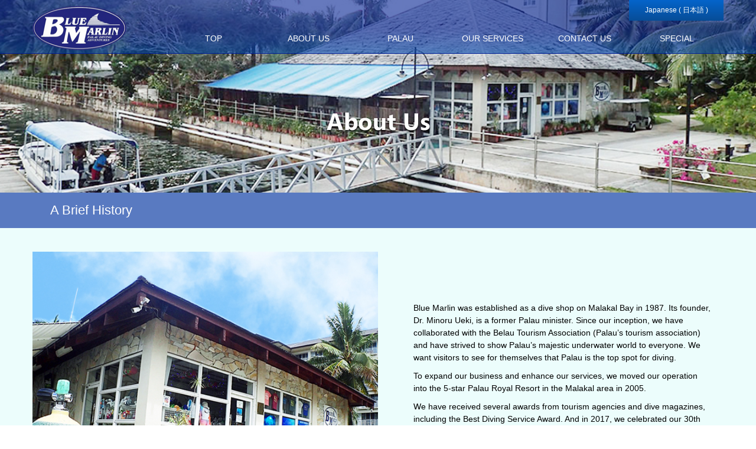

--- FILE ---
content_type: text/html; charset=UTF-8
request_url: https://bluemarlinpalau.com/about/
body_size: 12637
content:
<!DOCTYPE html>
<html lang="en">
<head>
<meta charset="utf-8">
<meta http-equiv="X-UA-Compatible" content="IE=edge">
<meta name="viewport" content="width=device-width, initial-scale=1">
<title>About - Blue MarlinBlue Marlin</title>
	<meta name="description" content="Scuba Diving shop in republic of Palau dive tour course service" />
	<meta name="keywords" content="Blue Marlin,PALAU,diving,dive shop,Best Diving Service Award" />
	<meta name="author" content="Blue Marlin" />
	<meta name="copyright" content="Blue Marlin" />

<!-- Bootstrap -->
<!-- HTML5 shim and Respond.js for IE8 support of HTML5 elements and media queries -->
<!-- WARNING: Respond.js doesn't work if you view the page via file:// -->
<!--[if lt IE 9]>
      <script src="https://oss.maxcdn.com/html5shiv/3.7.2/html5shiv.min.js"></script>
      <script src="https://oss.maxcdn.com/respond/1.4.2/respond.min.js"></script>
    <![endif]-->
<link href="https://bluemarlinpalau.com/wp/wp-content/themes/bluemarlin/style.css" rel="stylesheet">


<!--<link href="css/all.css"  rel="stylesheet">-->
<link rel="stylesheet" href="http://ajax.googleapis.com/ajax/libs/jqueryui/1/themes/redmond/jquery-ui.css" >
<link rel="icon" href="https://bluemarlinpalau.com/wp/wp-content/themes/bluemarlin/img/favicon.ico" type="image/x-icon">
<link rel="shortcut icon" href="favicon.ico" type="image/x-icon">

<!--<script type="text/javascript" src="js/import.js" charset="uft-8"></script>-->
<script type="text/javascript" src="https://bluemarlinpalau.com/wp/wp-content/themes/bluemarlin/js/jquery-1.11.3.min.js" charset="uft-8"></script>
<script type="text/javascript" src="https://bluemarlinpalau.com/wp/wp-content/themes/bluemarlin/js/bootstrap.js" charset="uft-8"></script>
<script type="text/javascript" src="https://bluemarlinpalau.com/wp/wp-content/themes/bluemarlin/js/ss.js" charset="uft-8"></script>
<script type="text/javascript" src="https://bluemarlinpalau.com/wp/wp-content/themes/bluemarlin/js/jquery.bxslider.min.js" charset="uft-8"></script>
<script type="text/javascript" src="https://bluemarlinpalau.com/wp/wp-content/themes/bluemarlin/js/touch.js" charset="uft-8"></script>
<script src="http://ajax.googleapis.com/ajax/libs/jqueryui/1/jquery-ui.min.js"></script>
<script src="https://bluemarlinpalau.com/wp/wp-content/themes/bluemarlin/js/odd.js"></script>
<script src="https://bluemarlinpalau.com/wp/wp-content/themes/bluemarlin/js/jquery.matchHeight.js"></script>

<script>
$(function(){
        $(document).ready(function(){
            $('.bxslider').bxSlider({
                auto: true,
				mode: 'fade',	
				speed: 1300,
				pager: false,
				controls:false,
				pause: 4500,				
            });
        });
}); 

</script>
<title>About - Blue Marlin</title>
	<style>img:is([sizes="auto" i], [sizes^="auto," i]) { contain-intrinsic-size: 3000px 1500px }</style>
	
		<!-- All in One SEO 4.8.7 - aioseo.com -->
	<meta name="robots" content="max-image-preview:large" />
	<link rel="canonical" href="https://bluemarlinpalau.com/about/" />
	<meta name="generator" content="All in One SEO (AIOSEO) 4.8.7" />
		<meta property="og:locale" content="en_US" />
		<meta property="og:site_name" content="Blue Marlin - Scuba Diving shop in republic of Palau dive tour course service" />
		<meta property="og:type" content="article" />
		<meta property="og:title" content="About - Blue Marlin" />
		<meta property="og:url" content="https://bluemarlinpalau.com/about/" />
		<meta property="article:published_time" content="2017-03-28T07:49:39+00:00" />
		<meta property="article:modified_time" content="2025-12-06T10:43:29+00:00" />
		<meta name="twitter:card" content="summary_large_image" />
		<meta name="twitter:title" content="About - Blue Marlin" />
		<script type="application/ld+json" class="aioseo-schema">
			{"@context":"https:\/\/schema.org","@graph":[{"@type":"BreadcrumbList","@id":"https:\/\/bluemarlinpalau.com\/about\/#breadcrumblist","itemListElement":[{"@type":"ListItem","@id":"https:\/\/bluemarlinpalau.com#listItem","position":1,"name":"Home","item":"https:\/\/bluemarlinpalau.com","nextItem":{"@type":"ListItem","@id":"https:\/\/bluemarlinpalau.com\/about\/#listItem","name":"About"}},{"@type":"ListItem","@id":"https:\/\/bluemarlinpalau.com\/about\/#listItem","position":2,"name":"About","previousItem":{"@type":"ListItem","@id":"https:\/\/bluemarlinpalau.com#listItem","name":"Home"}}]},{"@type":"Organization","@id":"https:\/\/bluemarlinpalau.com\/#organization","name":"Blue Marlin","description":"Scuba Diving shop in republic of Palau dive tour course service","url":"https:\/\/bluemarlinpalau.com\/"},{"@type":"WebPage","@id":"https:\/\/bluemarlinpalau.com\/about\/#webpage","url":"https:\/\/bluemarlinpalau.com\/about\/","name":"About - Blue Marlin","inLanguage":"en-US","isPartOf":{"@id":"https:\/\/bluemarlinpalau.com\/#website"},"breadcrumb":{"@id":"https:\/\/bluemarlinpalau.com\/about\/#breadcrumblist"},"datePublished":"2017-03-28T16:49:39+09:00","dateModified":"2025-12-06T19:43:29+09:00"},{"@type":"WebSite","@id":"https:\/\/bluemarlinpalau.com\/#website","url":"https:\/\/bluemarlinpalau.com\/","name":"Blue Marlin","description":"Scuba Diving shop in republic of Palau dive tour course service","inLanguage":"en-US","publisher":{"@id":"https:\/\/bluemarlinpalau.com\/#organization"}}]}
		</script>
		<!-- All in One SEO -->

		<!-- This site uses the Google Analytics by MonsterInsights plugin v9.11.1 - Using Analytics tracking - https://www.monsterinsights.com/ -->
							<script src="//www.googletagmanager.com/gtag/js?id=G-HTD46B92M0"  data-cfasync="false" data-wpfc-render="false" type="text/javascript" async></script>
			<script data-cfasync="false" data-wpfc-render="false" type="text/javascript">
				var mi_version = '9.11.1';
				var mi_track_user = true;
				var mi_no_track_reason = '';
								var MonsterInsightsDefaultLocations = {"page_location":"https:\/\/bluemarlinpalau.com\/about\/"};
								if ( typeof MonsterInsightsPrivacyGuardFilter === 'function' ) {
					var MonsterInsightsLocations = (typeof MonsterInsightsExcludeQuery === 'object') ? MonsterInsightsPrivacyGuardFilter( MonsterInsightsExcludeQuery ) : MonsterInsightsPrivacyGuardFilter( MonsterInsightsDefaultLocations );
				} else {
					var MonsterInsightsLocations = (typeof MonsterInsightsExcludeQuery === 'object') ? MonsterInsightsExcludeQuery : MonsterInsightsDefaultLocations;
				}

								var disableStrs = [
										'ga-disable-G-HTD46B92M0',
									];

				/* Function to detect opted out users */
				function __gtagTrackerIsOptedOut() {
					for (var index = 0; index < disableStrs.length; index++) {
						if (document.cookie.indexOf(disableStrs[index] + '=true') > -1) {
							return true;
						}
					}

					return false;
				}

				/* Disable tracking if the opt-out cookie exists. */
				if (__gtagTrackerIsOptedOut()) {
					for (var index = 0; index < disableStrs.length; index++) {
						window[disableStrs[index]] = true;
					}
				}

				/* Opt-out function */
				function __gtagTrackerOptout() {
					for (var index = 0; index < disableStrs.length; index++) {
						document.cookie = disableStrs[index] + '=true; expires=Thu, 31 Dec 2099 23:59:59 UTC; path=/';
						window[disableStrs[index]] = true;
					}
				}

				if ('undefined' === typeof gaOptout) {
					function gaOptout() {
						__gtagTrackerOptout();
					}
				}
								window.dataLayer = window.dataLayer || [];

				window.MonsterInsightsDualTracker = {
					helpers: {},
					trackers: {},
				};
				if (mi_track_user) {
					function __gtagDataLayer() {
						dataLayer.push(arguments);
					}

					function __gtagTracker(type, name, parameters) {
						if (!parameters) {
							parameters = {};
						}

						if (parameters.send_to) {
							__gtagDataLayer.apply(null, arguments);
							return;
						}

						if (type === 'event') {
														parameters.send_to = monsterinsights_frontend.v4_id;
							var hookName = name;
							if (typeof parameters['event_category'] !== 'undefined') {
								hookName = parameters['event_category'] + ':' + name;
							}

							if (typeof MonsterInsightsDualTracker.trackers[hookName] !== 'undefined') {
								MonsterInsightsDualTracker.trackers[hookName](parameters);
							} else {
								__gtagDataLayer('event', name, parameters);
							}
							
						} else {
							__gtagDataLayer.apply(null, arguments);
						}
					}

					__gtagTracker('js', new Date());
					__gtagTracker('set', {
						'developer_id.dZGIzZG': true,
											});
					if ( MonsterInsightsLocations.page_location ) {
						__gtagTracker('set', MonsterInsightsLocations);
					}
										__gtagTracker('config', 'G-HTD46B92M0', {"forceSSL":"true"} );
										window.gtag = __gtagTracker;										(function () {
						/* https://developers.google.com/analytics/devguides/collection/analyticsjs/ */
						/* ga and __gaTracker compatibility shim. */
						var noopfn = function () {
							return null;
						};
						var newtracker = function () {
							return new Tracker();
						};
						var Tracker = function () {
							return null;
						};
						var p = Tracker.prototype;
						p.get = noopfn;
						p.set = noopfn;
						p.send = function () {
							var args = Array.prototype.slice.call(arguments);
							args.unshift('send');
							__gaTracker.apply(null, args);
						};
						var __gaTracker = function () {
							var len = arguments.length;
							if (len === 0) {
								return;
							}
							var f = arguments[len - 1];
							if (typeof f !== 'object' || f === null || typeof f.hitCallback !== 'function') {
								if ('send' === arguments[0]) {
									var hitConverted, hitObject = false, action;
									if ('event' === arguments[1]) {
										if ('undefined' !== typeof arguments[3]) {
											hitObject = {
												'eventAction': arguments[3],
												'eventCategory': arguments[2],
												'eventLabel': arguments[4],
												'value': arguments[5] ? arguments[5] : 1,
											}
										}
									}
									if ('pageview' === arguments[1]) {
										if ('undefined' !== typeof arguments[2]) {
											hitObject = {
												'eventAction': 'page_view',
												'page_path': arguments[2],
											}
										}
									}
									if (typeof arguments[2] === 'object') {
										hitObject = arguments[2];
									}
									if (typeof arguments[5] === 'object') {
										Object.assign(hitObject, arguments[5]);
									}
									if ('undefined' !== typeof arguments[1].hitType) {
										hitObject = arguments[1];
										if ('pageview' === hitObject.hitType) {
											hitObject.eventAction = 'page_view';
										}
									}
									if (hitObject) {
										action = 'timing' === arguments[1].hitType ? 'timing_complete' : hitObject.eventAction;
										hitConverted = mapArgs(hitObject);
										__gtagTracker('event', action, hitConverted);
									}
								}
								return;
							}

							function mapArgs(args) {
								var arg, hit = {};
								var gaMap = {
									'eventCategory': 'event_category',
									'eventAction': 'event_action',
									'eventLabel': 'event_label',
									'eventValue': 'event_value',
									'nonInteraction': 'non_interaction',
									'timingCategory': 'event_category',
									'timingVar': 'name',
									'timingValue': 'value',
									'timingLabel': 'event_label',
									'page': 'page_path',
									'location': 'page_location',
									'title': 'page_title',
									'referrer' : 'page_referrer',
								};
								for (arg in args) {
																		if (!(!args.hasOwnProperty(arg) || !gaMap.hasOwnProperty(arg))) {
										hit[gaMap[arg]] = args[arg];
									} else {
										hit[arg] = args[arg];
									}
								}
								return hit;
							}

							try {
								f.hitCallback();
							} catch (ex) {
							}
						};
						__gaTracker.create = newtracker;
						__gaTracker.getByName = newtracker;
						__gaTracker.getAll = function () {
							return [];
						};
						__gaTracker.remove = noopfn;
						__gaTracker.loaded = true;
						window['__gaTracker'] = __gaTracker;
					})();
									} else {
										console.log("");
					(function () {
						function __gtagTracker() {
							return null;
						}

						window['__gtagTracker'] = __gtagTracker;
						window['gtag'] = __gtagTracker;
					})();
									}
			</script>
							<!-- / Google Analytics by MonsterInsights -->
		<script type="text/javascript">
/* <![CDATA[ */
window._wpemojiSettings = {"baseUrl":"https:\/\/s.w.org\/images\/core\/emoji\/16.0.1\/72x72\/","ext":".png","svgUrl":"https:\/\/s.w.org\/images\/core\/emoji\/16.0.1\/svg\/","svgExt":".svg","source":{"concatemoji":"https:\/\/bluemarlinpalau.com\/wp\/wp-includes\/js\/wp-emoji-release.min.js?ver=6.8.3"}};
/*! This file is auto-generated */
!function(s,n){var o,i,e;function c(e){try{var t={supportTests:e,timestamp:(new Date).valueOf()};sessionStorage.setItem(o,JSON.stringify(t))}catch(e){}}function p(e,t,n){e.clearRect(0,0,e.canvas.width,e.canvas.height),e.fillText(t,0,0);var t=new Uint32Array(e.getImageData(0,0,e.canvas.width,e.canvas.height).data),a=(e.clearRect(0,0,e.canvas.width,e.canvas.height),e.fillText(n,0,0),new Uint32Array(e.getImageData(0,0,e.canvas.width,e.canvas.height).data));return t.every(function(e,t){return e===a[t]})}function u(e,t){e.clearRect(0,0,e.canvas.width,e.canvas.height),e.fillText(t,0,0);for(var n=e.getImageData(16,16,1,1),a=0;a<n.data.length;a++)if(0!==n.data[a])return!1;return!0}function f(e,t,n,a){switch(t){case"flag":return n(e,"\ud83c\udff3\ufe0f\u200d\u26a7\ufe0f","\ud83c\udff3\ufe0f\u200b\u26a7\ufe0f")?!1:!n(e,"\ud83c\udde8\ud83c\uddf6","\ud83c\udde8\u200b\ud83c\uddf6")&&!n(e,"\ud83c\udff4\udb40\udc67\udb40\udc62\udb40\udc65\udb40\udc6e\udb40\udc67\udb40\udc7f","\ud83c\udff4\u200b\udb40\udc67\u200b\udb40\udc62\u200b\udb40\udc65\u200b\udb40\udc6e\u200b\udb40\udc67\u200b\udb40\udc7f");case"emoji":return!a(e,"\ud83e\udedf")}return!1}function g(e,t,n,a){var r="undefined"!=typeof WorkerGlobalScope&&self instanceof WorkerGlobalScope?new OffscreenCanvas(300,150):s.createElement("canvas"),o=r.getContext("2d",{willReadFrequently:!0}),i=(o.textBaseline="top",o.font="600 32px Arial",{});return e.forEach(function(e){i[e]=t(o,e,n,a)}),i}function t(e){var t=s.createElement("script");t.src=e,t.defer=!0,s.head.appendChild(t)}"undefined"!=typeof Promise&&(o="wpEmojiSettingsSupports",i=["flag","emoji"],n.supports={everything:!0,everythingExceptFlag:!0},e=new Promise(function(e){s.addEventListener("DOMContentLoaded",e,{once:!0})}),new Promise(function(t){var n=function(){try{var e=JSON.parse(sessionStorage.getItem(o));if("object"==typeof e&&"number"==typeof e.timestamp&&(new Date).valueOf()<e.timestamp+604800&&"object"==typeof e.supportTests)return e.supportTests}catch(e){}return null}();if(!n){if("undefined"!=typeof Worker&&"undefined"!=typeof OffscreenCanvas&&"undefined"!=typeof URL&&URL.createObjectURL&&"undefined"!=typeof Blob)try{var e="postMessage("+g.toString()+"("+[JSON.stringify(i),f.toString(),p.toString(),u.toString()].join(",")+"));",a=new Blob([e],{type:"text/javascript"}),r=new Worker(URL.createObjectURL(a),{name:"wpTestEmojiSupports"});return void(r.onmessage=function(e){c(n=e.data),r.terminate(),t(n)})}catch(e){}c(n=g(i,f,p,u))}t(n)}).then(function(e){for(var t in e)n.supports[t]=e[t],n.supports.everything=n.supports.everything&&n.supports[t],"flag"!==t&&(n.supports.everythingExceptFlag=n.supports.everythingExceptFlag&&n.supports[t]);n.supports.everythingExceptFlag=n.supports.everythingExceptFlag&&!n.supports.flag,n.DOMReady=!1,n.readyCallback=function(){n.DOMReady=!0}}).then(function(){return e}).then(function(){var e;n.supports.everything||(n.readyCallback(),(e=n.source||{}).concatemoji?t(e.concatemoji):e.wpemoji&&e.twemoji&&(t(e.twemoji),t(e.wpemoji)))}))}((window,document),window._wpemojiSettings);
/* ]]> */
</script>
<style id='wp-emoji-styles-inline-css' type='text/css'>

	img.wp-smiley, img.emoji {
		display: inline !important;
		border: none !important;
		box-shadow: none !important;
		height: 1em !important;
		width: 1em !important;
		margin: 0 0.07em !important;
		vertical-align: -0.1em !important;
		background: none !important;
		padding: 0 !important;
	}
</style>
<link rel='stylesheet' id='wp-block-library-css' href='https://bluemarlinpalau.com/wp/wp-includes/css/dist/block-library/style.min.css?ver=6.8.3' type='text/css' media='all' />
<style id='classic-theme-styles-inline-css' type='text/css'>
/*! This file is auto-generated */
.wp-block-button__link{color:#fff;background-color:#32373c;border-radius:9999px;box-shadow:none;text-decoration:none;padding:calc(.667em + 2px) calc(1.333em + 2px);font-size:1.125em}.wp-block-file__button{background:#32373c;color:#fff;text-decoration:none}
</style>
<style id='global-styles-inline-css' type='text/css'>
:root{--wp--preset--aspect-ratio--square: 1;--wp--preset--aspect-ratio--4-3: 4/3;--wp--preset--aspect-ratio--3-4: 3/4;--wp--preset--aspect-ratio--3-2: 3/2;--wp--preset--aspect-ratio--2-3: 2/3;--wp--preset--aspect-ratio--16-9: 16/9;--wp--preset--aspect-ratio--9-16: 9/16;--wp--preset--color--black: #000000;--wp--preset--color--cyan-bluish-gray: #abb8c3;--wp--preset--color--white: #ffffff;--wp--preset--color--pale-pink: #f78da7;--wp--preset--color--vivid-red: #cf2e2e;--wp--preset--color--luminous-vivid-orange: #ff6900;--wp--preset--color--luminous-vivid-amber: #fcb900;--wp--preset--color--light-green-cyan: #7bdcb5;--wp--preset--color--vivid-green-cyan: #00d084;--wp--preset--color--pale-cyan-blue: #8ed1fc;--wp--preset--color--vivid-cyan-blue: #0693e3;--wp--preset--color--vivid-purple: #9b51e0;--wp--preset--gradient--vivid-cyan-blue-to-vivid-purple: linear-gradient(135deg,rgba(6,147,227,1) 0%,rgb(155,81,224) 100%);--wp--preset--gradient--light-green-cyan-to-vivid-green-cyan: linear-gradient(135deg,rgb(122,220,180) 0%,rgb(0,208,130) 100%);--wp--preset--gradient--luminous-vivid-amber-to-luminous-vivid-orange: linear-gradient(135deg,rgba(252,185,0,1) 0%,rgba(255,105,0,1) 100%);--wp--preset--gradient--luminous-vivid-orange-to-vivid-red: linear-gradient(135deg,rgba(255,105,0,1) 0%,rgb(207,46,46) 100%);--wp--preset--gradient--very-light-gray-to-cyan-bluish-gray: linear-gradient(135deg,rgb(238,238,238) 0%,rgb(169,184,195) 100%);--wp--preset--gradient--cool-to-warm-spectrum: linear-gradient(135deg,rgb(74,234,220) 0%,rgb(151,120,209) 20%,rgb(207,42,186) 40%,rgb(238,44,130) 60%,rgb(251,105,98) 80%,rgb(254,248,76) 100%);--wp--preset--gradient--blush-light-purple: linear-gradient(135deg,rgb(255,206,236) 0%,rgb(152,150,240) 100%);--wp--preset--gradient--blush-bordeaux: linear-gradient(135deg,rgb(254,205,165) 0%,rgb(254,45,45) 50%,rgb(107,0,62) 100%);--wp--preset--gradient--luminous-dusk: linear-gradient(135deg,rgb(255,203,112) 0%,rgb(199,81,192) 50%,rgb(65,88,208) 100%);--wp--preset--gradient--pale-ocean: linear-gradient(135deg,rgb(255,245,203) 0%,rgb(182,227,212) 50%,rgb(51,167,181) 100%);--wp--preset--gradient--electric-grass: linear-gradient(135deg,rgb(202,248,128) 0%,rgb(113,206,126) 100%);--wp--preset--gradient--midnight: linear-gradient(135deg,rgb(2,3,129) 0%,rgb(40,116,252) 100%);--wp--preset--font-size--small: 13px;--wp--preset--font-size--medium: 20px;--wp--preset--font-size--large: 36px;--wp--preset--font-size--x-large: 42px;--wp--preset--spacing--20: 0.44rem;--wp--preset--spacing--30: 0.67rem;--wp--preset--spacing--40: 1rem;--wp--preset--spacing--50: 1.5rem;--wp--preset--spacing--60: 2.25rem;--wp--preset--spacing--70: 3.38rem;--wp--preset--spacing--80: 5.06rem;--wp--preset--shadow--natural: 6px 6px 9px rgba(0, 0, 0, 0.2);--wp--preset--shadow--deep: 12px 12px 50px rgba(0, 0, 0, 0.4);--wp--preset--shadow--sharp: 6px 6px 0px rgba(0, 0, 0, 0.2);--wp--preset--shadow--outlined: 6px 6px 0px -3px rgba(255, 255, 255, 1), 6px 6px rgba(0, 0, 0, 1);--wp--preset--shadow--crisp: 6px 6px 0px rgba(0, 0, 0, 1);}:where(.is-layout-flex){gap: 0.5em;}:where(.is-layout-grid){gap: 0.5em;}body .is-layout-flex{display: flex;}.is-layout-flex{flex-wrap: wrap;align-items: center;}.is-layout-flex > :is(*, div){margin: 0;}body .is-layout-grid{display: grid;}.is-layout-grid > :is(*, div){margin: 0;}:where(.wp-block-columns.is-layout-flex){gap: 2em;}:where(.wp-block-columns.is-layout-grid){gap: 2em;}:where(.wp-block-post-template.is-layout-flex){gap: 1.25em;}:where(.wp-block-post-template.is-layout-grid){gap: 1.25em;}.has-black-color{color: var(--wp--preset--color--black) !important;}.has-cyan-bluish-gray-color{color: var(--wp--preset--color--cyan-bluish-gray) !important;}.has-white-color{color: var(--wp--preset--color--white) !important;}.has-pale-pink-color{color: var(--wp--preset--color--pale-pink) !important;}.has-vivid-red-color{color: var(--wp--preset--color--vivid-red) !important;}.has-luminous-vivid-orange-color{color: var(--wp--preset--color--luminous-vivid-orange) !important;}.has-luminous-vivid-amber-color{color: var(--wp--preset--color--luminous-vivid-amber) !important;}.has-light-green-cyan-color{color: var(--wp--preset--color--light-green-cyan) !important;}.has-vivid-green-cyan-color{color: var(--wp--preset--color--vivid-green-cyan) !important;}.has-pale-cyan-blue-color{color: var(--wp--preset--color--pale-cyan-blue) !important;}.has-vivid-cyan-blue-color{color: var(--wp--preset--color--vivid-cyan-blue) !important;}.has-vivid-purple-color{color: var(--wp--preset--color--vivid-purple) !important;}.has-black-background-color{background-color: var(--wp--preset--color--black) !important;}.has-cyan-bluish-gray-background-color{background-color: var(--wp--preset--color--cyan-bluish-gray) !important;}.has-white-background-color{background-color: var(--wp--preset--color--white) !important;}.has-pale-pink-background-color{background-color: var(--wp--preset--color--pale-pink) !important;}.has-vivid-red-background-color{background-color: var(--wp--preset--color--vivid-red) !important;}.has-luminous-vivid-orange-background-color{background-color: var(--wp--preset--color--luminous-vivid-orange) !important;}.has-luminous-vivid-amber-background-color{background-color: var(--wp--preset--color--luminous-vivid-amber) !important;}.has-light-green-cyan-background-color{background-color: var(--wp--preset--color--light-green-cyan) !important;}.has-vivid-green-cyan-background-color{background-color: var(--wp--preset--color--vivid-green-cyan) !important;}.has-pale-cyan-blue-background-color{background-color: var(--wp--preset--color--pale-cyan-blue) !important;}.has-vivid-cyan-blue-background-color{background-color: var(--wp--preset--color--vivid-cyan-blue) !important;}.has-vivid-purple-background-color{background-color: var(--wp--preset--color--vivid-purple) !important;}.has-black-border-color{border-color: var(--wp--preset--color--black) !important;}.has-cyan-bluish-gray-border-color{border-color: var(--wp--preset--color--cyan-bluish-gray) !important;}.has-white-border-color{border-color: var(--wp--preset--color--white) !important;}.has-pale-pink-border-color{border-color: var(--wp--preset--color--pale-pink) !important;}.has-vivid-red-border-color{border-color: var(--wp--preset--color--vivid-red) !important;}.has-luminous-vivid-orange-border-color{border-color: var(--wp--preset--color--luminous-vivid-orange) !important;}.has-luminous-vivid-amber-border-color{border-color: var(--wp--preset--color--luminous-vivid-amber) !important;}.has-light-green-cyan-border-color{border-color: var(--wp--preset--color--light-green-cyan) !important;}.has-vivid-green-cyan-border-color{border-color: var(--wp--preset--color--vivid-green-cyan) !important;}.has-pale-cyan-blue-border-color{border-color: var(--wp--preset--color--pale-cyan-blue) !important;}.has-vivid-cyan-blue-border-color{border-color: var(--wp--preset--color--vivid-cyan-blue) !important;}.has-vivid-purple-border-color{border-color: var(--wp--preset--color--vivid-purple) !important;}.has-vivid-cyan-blue-to-vivid-purple-gradient-background{background: var(--wp--preset--gradient--vivid-cyan-blue-to-vivid-purple) !important;}.has-light-green-cyan-to-vivid-green-cyan-gradient-background{background: var(--wp--preset--gradient--light-green-cyan-to-vivid-green-cyan) !important;}.has-luminous-vivid-amber-to-luminous-vivid-orange-gradient-background{background: var(--wp--preset--gradient--luminous-vivid-amber-to-luminous-vivid-orange) !important;}.has-luminous-vivid-orange-to-vivid-red-gradient-background{background: var(--wp--preset--gradient--luminous-vivid-orange-to-vivid-red) !important;}.has-very-light-gray-to-cyan-bluish-gray-gradient-background{background: var(--wp--preset--gradient--very-light-gray-to-cyan-bluish-gray) !important;}.has-cool-to-warm-spectrum-gradient-background{background: var(--wp--preset--gradient--cool-to-warm-spectrum) !important;}.has-blush-light-purple-gradient-background{background: var(--wp--preset--gradient--blush-light-purple) !important;}.has-blush-bordeaux-gradient-background{background: var(--wp--preset--gradient--blush-bordeaux) !important;}.has-luminous-dusk-gradient-background{background: var(--wp--preset--gradient--luminous-dusk) !important;}.has-pale-ocean-gradient-background{background: var(--wp--preset--gradient--pale-ocean) !important;}.has-electric-grass-gradient-background{background: var(--wp--preset--gradient--electric-grass) !important;}.has-midnight-gradient-background{background: var(--wp--preset--gradient--midnight) !important;}.has-small-font-size{font-size: var(--wp--preset--font-size--small) !important;}.has-medium-font-size{font-size: var(--wp--preset--font-size--medium) !important;}.has-large-font-size{font-size: var(--wp--preset--font-size--large) !important;}.has-x-large-font-size{font-size: var(--wp--preset--font-size--x-large) !important;}
:where(.wp-block-post-template.is-layout-flex){gap: 1.25em;}:where(.wp-block-post-template.is-layout-grid){gap: 1.25em;}
:where(.wp-block-columns.is-layout-flex){gap: 2em;}:where(.wp-block-columns.is-layout-grid){gap: 2em;}
:root :where(.wp-block-pullquote){font-size: 1.5em;line-height: 1.6;}
</style>
<script type="text/javascript" src="https://bluemarlinpalau.com/wp/wp-content/plugins/google-analytics-for-wordpress/assets/js/frontend-gtag.min.js?ver=9.11.1" id="monsterinsights-frontend-script-js" async="async" data-wp-strategy="async"></script>
<script data-cfasync="false" data-wpfc-render="false" type="text/javascript" id='monsterinsights-frontend-script-js-extra'>/* <![CDATA[ */
var monsterinsights_frontend = {"js_events_tracking":"true","download_extensions":"doc,pdf,ppt,zip,xls,docx,pptx,xlsx","inbound_paths":"[]","home_url":"https:\/\/bluemarlinpalau.com","hash_tracking":"false","v4_id":"G-HTD46B92M0"};/* ]]> */
</script>
<link rel="https://api.w.org/" href="https://bluemarlinpalau.com/wp-json/" /><link rel="alternate" title="JSON" type="application/json" href="https://bluemarlinpalau.com/wp-json/wp/v2/pages/13" /><link rel="EditURI" type="application/rsd+xml" title="RSD" href="https://bluemarlinpalau.com/wp/xmlrpc.php?rsd" />
<meta name="generator" content="WordPress 6.8.3" />
<link rel='shortlink' href='https://bluemarlinpalau.com/?p=13' />
<link rel="alternate" title="oEmbed (JSON)" type="application/json+oembed" href="https://bluemarlinpalau.com/wp-json/oembed/1.0/embed?url=https%3A%2F%2Fbluemarlinpalau.com%2Fabout%2F" />
<link rel="alternate" title="oEmbed (XML)" type="text/xml+oembed" href="https://bluemarlinpalau.com/wp-json/oembed/1.0/embed?url=https%3A%2F%2Fbluemarlinpalau.com%2Fabout%2F&#038;format=xml" />
<link rel="icon" href="https://bluemarlinpalau.com/wp/wp-content/uploads/2022/02/cropped-bm-logoBlue2-32x32.jpg" sizes="32x32" />
<link rel="icon" href="https://bluemarlinpalau.com/wp/wp-content/uploads/2022/02/cropped-bm-logoBlue2-192x192.jpg" sizes="192x192" />
<link rel="apple-touch-icon" href="https://bluemarlinpalau.com/wp/wp-content/uploads/2022/02/cropped-bm-logoBlue2-180x180.jpg" />
<meta name="msapplication-TileImage" content="https://bluemarlinpalau.com/wp/wp-content/uploads/2022/02/cropped-bm-logoBlue2-270x270.jpg" />
</head><body>
<header>
<div class="back_pic_about"><!--背景を設定するのに必要-->

<!--◆◆◆nav◆◆◆-->
      <nav class="navbar navbar-inverse nav_all_take">

<div class="container con-take"><div class="row">
          <div class="navbar-header navbar-header_take">
            <button type="button" class="navbar-toggle collapsed" data-toggle="collapse" data-target="#inverseNavbar1" aria-expanded="false"><span class="sr-only">Toggle navigation</span><span class="icon-bar"></span><span class="icon-bar"></span><span class="icon-bar"></span></button>
            <div class="nav-left"><a class="navbar-brand" href="top"><img src="https://bluemarlinpalau.com/wp/wp-content/themes/bluemarlin/img/logo.png" class="logo" width="159" alt="logo"></a></div>

          <div class="collapse navbar-collapse nav_container_take" id="inverseNavbar1">


            <div class="nav-right">
			<div class="nav-up"><div class="lang_box"><a href="/jp/" target="_blank"><p class="jp_link">Japanese ( 日本語 )</p></a></div></div>
			<ul class="nav navbar-nav nav_ul_take">
              <li class="nav_li"><a href="top">TOP</a></li>
 
  <li class="nav_li dropdown"><a href="about" class="dropdown-toggle auto" data-toggle="dropdown" aria-haspopup="true" aria-expanded="false">ABOUT US<span class="pc_none"><i class="fa fa-sort-desc f_icon" aria-hidden="true"></i></span></a>
					<ul class="dropdown-menu">
					  <li class="nav_in_li"><a href="about#Staff" class="li-nav-a">Staff</a></li>
					  <li class="nav_in_li"><a href="about#Location" class="li-nav-a">Our Shop</a></li>
					  <li class="nav_in_li"><a href="about#Our_Boats" class="li-nav-a">Our Boats</a></li>
					</ul>
</li>

<li class="nav_li dropdown"><a href="palau" class="dropdown-toggle auto" data-toggle="dropdown" aria-haspopup="true" aria-expanded="false">PALAU<span class="pc_none"><i class="fa fa-sort-desc f_icon" aria-hidden="true"></i></span></a>
					<ul class="dropdown-menu">
					  <li class="nav_in_li"><a href="palau#Location" class="li-nav-a">Where Is Palau?</a></li>
					  <li class="nav_in_li"><a href="palau#Climate" class="li-nav-a">Palau Weather</a></li>
					  <li class="nav_in_li"><a href="palau#Diving_in_Palau" class="li-nav-a">Diving in Palau</a></li>
					  <li class="nav_in_li"><a href="palau#Useful_Links" class="li-nav-a">Useful Links</a></li>
					</ul>
</li>
			  
<li class="nav_li dropdown"><a href="our_service" class="dropdown-toggle auto" data-toggle="dropdown" aria-haspopup="true" aria-expanded="false">OUR SERVICES<span class="pc_none"><i class="fa fa-sort-desc f_icon" aria-hidden="true"></i></span></a>
					<ul class="dropdown-menu">
					  <li class="nav_in_li"><a href="our_service#Dive_Trip" class="li-nav-a">Services and Rates</a></li>
					  <li class="nav_in_li"><a href="our_service#Dive_Trip_Schedule" class="li-nav-a">Schedule</a></li>
					  <li class="nav_in_li"><a href="our_service#Dive_Guide_Fee" class="li-nav-a">What&rsquo;s Included?</a></li>
					  <li class="nav_in_li"><a href="our_service#Rental_Dive_Gear_Fee" class="li-nav-a">Rental Gear</a></li>
					</ul>
</li>


<li class="nav_li dropdown"><a href="https://bluemarlinpalau.com/ssl/Contact_us.html" class="dropdown-toggle auto" data-toggle="dropdown" aria-haspopup="true" aria-expanded="false">CONTACT US<span class="pc_none"><i class="fa fa-sort-desc f_icon" aria-hidden="true"></i></span></a>
					<ul class="dropdown-menu">
					  <li class="nav_in_li"><a href="https://bluemarlinpalau.com/ssl/Contact_us.html" class="li-nav-a">Inquiries</a></li>
					  <li class="nav_in_li"><a href="https://bluemarlinpalau.com/ssl/Contact_us2.html" class="li-nav-a">Bookings</a></li>					  
					</ul>
</li>

              <li class="nav_li"><a href="special">SPECIAL</a></li>
              <li class="nav_li nav_extra"><span class="pc_none"><a href="/jp/" class="nav_extra ja_sp">Japanese</a></span></li>
			  </ul></div>

</div><!--#inverseNavbar1-->
</div><!-- /.navbar-header  -->
</div></div><!-- /.container-fluid -->
      </nav>
<!--◆◆◆nav/◆◆◆-->      


<!--**************************************************-->

<div class="main_image_index">

	<div class="container"><!--◆画像用の枠◆-->
	<div class="row">
		<div class="col-md-12 sub_img_index"><img src="https://bluemarlinpalau.com/wp/wp-content/themes/bluemarlin/img/About/About_title.png" alt="" class="About_catch"></div>
		</div>
	</div>

</div>
</div><!--back_pic/-->
</header>

<div class="back_pic_con palau_back sp_waku_our">


<div class="our_title about_color_1"><div class="center1170"><h2 id="A_Brief_History">A Brief History</h2></div></div>

<div class="main_cont2"><!--◆◆◆メイン枠◆◆◆-->



<div class="container"><div class="row"><!--1-->

<div class="about_waku">

<div class="about_2div">
<div class="about_left"><img src="https://bluemarlinpalau.com/wp/wp-content/themes/bluemarlin/img/About/01.jpg" alt=""></div>
<div class="about_right"><div class="about_table">
<p class="about_text1">
Blue Marlin was established as a dive shop on Malakal Bay in 1987. Its founder, Dr. Minoru Ueki, is a former Palau minister. Since our inception, we have collaborated with the Belau Tourism Association (Palau’s tourism association) and have strived to show Palau’s majestic underwater world to everyone. We want visitors to see for themselves that Palau is the top spot for diving.</p>
 <p class="about_text1">
To expand our business and enhance our services, we moved our operation into the 5-star Palau Royal Resort in the Malakal area in 2005.</p>
<p class="about_text1">
We have received several awards from tourism agencies and dive magazines, including the Best Diving Service Award. And in 2017, we celebrated our 30th consecutive year in business with no serious accidents.</p>

	</p>
</div></div>
</div>

		
</div>
</div></div><!--1-->


<div class="our_title about_color_2"><div class="center1170"><h2 id="Staff">Staff<span class="about_h2_span">Our highly experienced international team always aims for guest satisfaction!</span></h2></div></div>

<div class="back_gray padding_sp15">
<div class="container"><div class="row"><!--2-->

<div class="about_waku">
<div class="about_1div">
	<img src="https://bluemarlinpalau.com/wp/wp-content/themes/bluemarlin/img/About/02.jpg" alt="" class="about_1div_pic">
</div>
	
</div><!--about_waku/-->
</div></div></div><!--2/-->

<div class="about_staff padding_sp15">
<div class="container"><div class="row"><!--2-->

<div class="about_waku">
<div class="about_3div">

<!--ループ開始/-->
	

<div class="col-md-4 col-sm-12 staff-box"><!--*******************************-->
		<div class="staff_div">
		<div class="in_left"><img src="https://bluemarlinpalau.com/wp/wp-content/uploads/2023/05/staff1.png" alt=""></div>
		<div class="in_right"><span>Naoyuki Tominaga<br>(Tomi) Japanese</span>
		<div class="in_right_down">
	General Manager<br />
He discovered the world's first mass spawning of Bumphead parrotfish.<br />
Dive guide career in Palau is over 20 years.<br />
He can guide anywhere from general dive sites to advanced sites.</div></div></div>
	</div>	<!--***********************************************-->




	

	<div class="col-md-4 col-sm-12 col-xs-12 staff-box"><!--*******************************-->
		<div class="staff_div"><div class="in_left"><img src="https://bluemarlinpalau.com/wp/wp-content/uploads/2023/05/staff2.jpg" alt=""></div>
		<div class="in_right"><span>STACY GATES<br>STACY PALAUAN</span>
		<div class="in_right_down">
	Boat Captain<br />
He is a veteran captain with over 20 years of experience.<br />
He will take you anywhere in Palau, from the north to the south. He has the technique to control the boat like an extension of his own body.	</div></div></div>	
	</div>	<!--***********************************************-->




	

	<div class="col-md-4 col-sm-12 col-xs-12 staff-box"><!--*******************************-->
		<div class="staff_div"><div class="in_left"><img src="https://bluemarlinpalau.com/wp/wp-content/uploads/2025/05/Thomson.jpg" alt=""></div>
		<div class="in_right"><span>Thomson Madracheluib<br>(Thomson) Palauan</span>
		<div class="in_right_down">
	Boat Captain<br />
He is a veteran with over 20 years of experience. <br />
He will take you anywhere from general sites to advanced sites.</div></div></div>	
	</div>	<!--***********************************************-->




	

	
	<div class="col-md-4 col-sm-12 staff-box"><!--*******************************-->
		<div class="staff_div">
		<div class="in_left2">
<span>Jeffrey B. Jose<br>(Jeff) Filipino</span>
<div class="in_right_down">
Tank charge<br />
Maintenance<br />
He doesn't dive, but he's the man behind the scenes who makes sure everything goes smoothly so that everyone's tours are comfortable.</div>
		</div>
		<div class="in_right2">
<img src="https://bluemarlinpalau.com/wp/wp-content/uploads/2017/03/jeff-1.jpg" alt="">		
		
		
</div></div>
	</div>	<!--***********************************************-->



	

	<div class="col-md-4 col-sm-12 col-xs-12 staff-box"><!--*******************************-->
		<div class="staff_div"><div class="in_left2">
		<span>Daichi Takata<br>(Daichi) Japanese</span>
		<div class="in_right_down">
	Dive Guide<br />
PADI Instructor<br />
HeI likes everything from big fish to small fish, but he especially likes gobies and Nudibranchs.</div>
		</div>

		<div class="in_right2">
<img src="https://bluemarlinpalau.com/wp/wp-content/uploads/2023/05/daichi2.jpeg" alt="">		
</div></div>	
	</div>	<!--***********************************************-->



	

	<div class="col-md-4 col-sm-12 col-xs-12 staff-box"><!--*******************************-->
		<div class="staff_div"><div class="in_left2">
		<span>Iurie Schiopu<br>(IURIE ) Romanian</span>
		<div class="in_right_down">
	Dive Guide<br />
Padi Instrucotor<br />
He will guide you through the waters of Palau, making use of his experience as a guide in Thailand and Malaysia.</div>
		</div>
		<div class="in_right2">
<img src="https://bluemarlinpalau.com/wp/wp-content/uploads/2024/12/Yurie2.jpg" alt="">		
</div></div>	
	</div>	<!--***********************************************-->



	

<div class="col-md-4 col-sm-12 staff-box"><!--*******************************-->
		<div class="staff_div">
		<div class="in_left"><img src="https://bluemarlinpalau.com/wp/wp-content/uploads/2023/05/staff3.jpg" alt=""></div>
		<div class="in_right"><span>Hanae Tanifuji<br>(Hana) Japanese</span>
		<div class="in_right_down">
	Administrative<br />
Department<br />
She will be happy to assist you with all your reservations and enquiries.</div></div></div>
	</div>	<!--***********************************************-->




	

	<div class="col-md-4 col-sm-12 col-xs-12 staff-box"><!--*******************************-->
		<div class="staff_div"><div class="in_left"><img src="https://bluemarlinpalau.com/wp/wp-content/uploads/2023/02/maihp-1.jpg" alt=""></div>
		<div class="in_right"><span>Mai Katagiri<br>(Mai) Japanese</span>
		<div class="in_right_down">
	Sales Department<br />
She will be handling tour reservations, merchandise sales, and any other inquiries.	</div></div></div>	
	</div>	<!--***********************************************-->




<!--ループ終わり/-->

</div><!--about_3div/-->	
</div><!--about_waku/-->
</div></div><!--2/-->
</div><!--about_staff/-->


<div class="our_title about_color_3"><div class="center1170"><h2 id="Location">Location</h2></div></div>

<div class="container"><div class="row"><!--3-->

<div class="about_waku add_over">


	<div class="about_lo_all col-sm-12">

	<div class="about_lo_top">
		<div class="about_cell cell_1"><div class="inn"><a href="http://www.palau-royal-resort.com/en/default.html" target="_blank"><img src="https://bluemarlinpalau.com/wp/wp-content/themes/bluemarlin/img/About/hotel_logo.png" alt="palau royal resort"></a></div></div>
		<div class="about_cell cell_2">
		<p>We are located at the 5-star Palau Royal Resort. The boat pier is right in front of our shop.</p>
		<p>Facilities include a spacious logging area and clean, convenient spaces for rinsing equipment or taking a hot shower.</p>	
		</div>
			<div class="about_cell cell_3"><img src="https://bluemarlinpalau.com/wp/wp-content/themes/bluemarlin/img/About/03.jpg" alt=""></div>
	</div>

<div class="about_shop_all">
			<div class="col-md-4 col-sm-6 col-xs-12 about6_all"><div class="about6_up"><img src="https://bluemarlinpalau.com/wp/wp-content/themes/bluemarlin/img/About/mini01.jpg"></div>
			<div class="about6_bottom"><p>Dive Shop</p></div></div>

			<div class="col-md-4 col-sm-6 col-xs-12 about6_all"><div class="about6_up"><img src="https://bluemarlinpalau.com/wp/wp-content/themes/bluemarlin/img/About/mini02.jpg"></div>
			<div class="about6_bottom"><p>The Pier</p></div></div>
			
			<div class="col-md-4 col-sm-6 col-xs-12 about6_all"><div class="about6_up"><img src="https://bluemarlinpalau.com/wp/wp-content/themes/bluemarlin/img/About/mini03.jpg"></div>
			<div class="about6_bottom"><p>Dive Shop and Hotel</p></div></div>

			<div class="col-md-4 col-sm-6 col-xs-12 about6_all"><div class="about6_up"><img src="https://bluemarlinpalau.com/wp/wp-content/themes/bluemarlin/img/About/mini04.jpg"></div>
			<div class="about6_bottom"><p>Hot Showers</p></div></div>

			<div class="col-md-4 col-sm-6 col-xs-12 about6_all"><div class="about6_up"><img src="https://bluemarlinpalau.com/wp/wp-content/themes/bluemarlin/img/About/mini05.jpg"></div>
			<div class="about6_bottom"><p>Dive-Log Terrace　</p></div></div>

			<div class="col-md-4 col-sm-6 col-xs-12 about6_all"><div class="about6_up"><img src="https://bluemarlinpalau.com/wp/wp-content/themes/bluemarlin/img/About/mini06.jpg"></div>
			<div class="about6_bottom"><p>Giftshop WhiteRockLily</p></div></div>

</div><!--about_shop_all/-->
	</div><!--about_lo_all/-->


</div><!--about_waku/-->
</div></div><!--3/-->


<div class="our_title about_color_4"><div class="center1170"><h2 id="Our_Boats">Our Boats</h2></div></div>

<div class="about_boat padding-bottom20">
<div class="container"><div class="row"><!--4-->

<div class="about_waku cut_back">


	<div class="about_lo_al">

	<div class="about_lo_top">
		<div class="about_cell cell2_1"><div class="inn"><img src="https://bluemarlinpalau.com/wp/wp-content/themes/bluemarlin/img/About/boat_top.jpg" alt=""></div></div>
		<div class="about_cell cell2_2">
		<p>Our five boats, which vary in length from 25 feet to 37 feet, are all designed for divers. For safety, each boat has a reliable, powerful twin engine, VHF marine radio, first aid kit, and medical oxygen equipment. All our boats have a toilet.</p>
		<p>In consideration for the environment, we use SUZUKI four-stroke engines.</p>
		<p>All of our boats are available for charter. Please ask us about rates.</p>			
		</div>
			<div class="about_cell cell2_3"><img src="https://bluemarlinpalau.com/wp/wp-content/themes/bluemarlin/img/About/boat_top2.jpg" alt=""></div>
	</div>

<div class="about_shop_all">
			
			<div class="col-md-6 col-sm-12 col-xs-12 about4_all">
				<div class="about4_left"><img src="https://bluemarlinpalau.com/wp/wp-content/themes/bluemarlin/img/About/boat01.jpg"></div>
				<div class="about4_right"><div class="yellow_title">BM1</div><div class="yellow_text">33-foot flat boat, with canvas roofing, for up to 10 guests</div></div>
			</div>

			<div class="col-md-6 col-sm-12 col-xs-12 about4_all">
				<div class="about4_left"><img src="https://bluemarlinpalau.com/wp/wp-content/themes/bluemarlin/img/About/boat02.jpg"></div>
				<div class="about4_right"><div class="yellow_title">BM2</div><div class="yellow_text">25-foot cruiser-type boat for up to 4 guests</div></div>
			</div>
			
			<div class="col-md-6 col-sm-12 col-xs-12 about4_all">
				<div class="about4_left"><img src="https://bluemarlinpalau.com/wp/wp-content/themes/bluemarlin/img/About/boat03.jpg"></div>
				<div class="about4_right"><div class="yellow_title">BM3 and BM6</div><div class="yellow_text">37-foot, wide body flat boats, with canvas roofing, for up to 16 guests each</div></div>
			</div>

			<div class="col-md-6 col-sm-12 col-xs-12 about4_all">
				<div class="about4_left"><img src="https://bluemarlinpalau.com/wp/wp-content/themes/bluemarlin/img/About/boat04.jpg"></div>
				<div class="about4_right"><div class="yellow_title">BM7</div><div class="yellow_text">33-foot flat boat, with canvas roofing, for up to 13 guests</div></div>
			</div>			
			
			

</div><!--about_shop_all/-->
	</div><!--about_lo_all/-->


</div><!--about_waku/-->
</div></div><!--4/-->
</div><!--about_boat/-->






</div><!--◆◆◆メイン枠◆◆◆/-->


</div><!--backpic2-->
<!--**************************************************-->
<footer class="foot">
    <div class="container no-padding foot_all">
    	<!--ここにフッダー-->
        
    
<div class="row no-padding">



        <!-- ここから、下の3分割 -->



		<div class="col-xs-12 col-sm-12 col-md-9 col-md-push-3 foot_div_right hidden-xs hidden-sm">
		<ul class="foot_menu menu_first">
		<li><a href="top">TOP</a></li>
		</ul>
		
		<ul class="foot_menu">
		<li><a href="about">ABOUT US</a></li>
		<li><a href="about#A_Brief_History">A Brief History</a></li>
		<li><a href="about#Staff">Staff</a></li>
		<li><a href="about#Location">Location</a></li>		
		<li><a href="about#Our_Boats">Our Boats</a></li>				
		</ul>		
		
		<ul class="foot_menu">
		<li><a href="palau">PALAU</a></li>
		<li><a href="palau#Location">Location/Climate</a></li>
		<li><a href="palau#Shark_Sanctuary">Shark Sanctuary</a></li>		
		<li><a href="palau#UNESCO_World_Heritage">UNESCO Sites</a></li>
		<li><a href="palau#Diving_in_Palau">Diving in Palau</a></li>		
		<li><a href="palau#Major_Dive_Sites">Major Dive Sites</a></li>		
		<li><a href="palau#Blue_Marlin_Original_Dive_Sites">Original Dive Sites</a></li>
		<li><a href="palau#Useful_Links">Useful Links</a></li>
		<li><a href="palau#Blue_Marlin_Original_blog">Diving Blog</a></li>		
		</ul>	
		
		<ul class="foot_menu">
		<li><a href="our_service">Our Services</a></li>
		<li><a href="our_service#Dive_Trip">Dive Trip</a></li>
		<li><a href="our_service#Introductory_Dive_and_Refresh_Dive">Intro/Refresh</a></li>
		<li><a href="our_service#Other_Options">Other Options</a></li>		
		<li><a href="our_service#Dive_Trip_Schedule">Schedule</a></li>	
		<li><a href="our_service#Dive_Guide_Fee">What&rsquo;s Included</a></li>		
		<li><a href="our_service#Rental_Dive_Gear_Fee">Rental Gear</a></li>				
		</ul>	

		<ul class="foot_menu menu_last2">
		<li><a href="https://bluemarlinpalau.com/ssl/Contact_us.html">CONTACT US</a></li>
		<li><a href="https://bluemarlinpalau.com/ssl/Contact_us.html">Inquiries</a></li>
		<li><a href="https://bluemarlinpalau.com/ssl/Contact_us2.html">Bookings</a></li>

		<li class="foot_Special"><a href="special">Special</a></li>	
		
		</ul>	
	
		
		</div>	

		 <div class="col-xs-12 col-sm-12 col-md-3 col-md-pull-9 foot_div_left">
		<ul class="foot_copy">
		<li>Blue Marlin</li>
		<li>www.bluemarlinpalau.com</li>
		<li>Phone/Fax: +680 488 2214</li>
		<li>P.O. Box 669, Koror, <br>Republic of Palau 96940</li>		
		</ul>
		
		<ul class="foot_icon">
		<li><a href="https://www.facebook.com/bluemarlinpalau/" target="_blank"><img src="https://bluemarlinpalau.com/wp/wp-content/themes/bluemarlin/img/fb_icon.png"></a></li>
		<li><a href="https://www.instagram.com/bluemarlin_palau/" target="_blank"><img src="https://bluemarlinpalau.com/wp/wp-content/themes/bluemarlin/img/pink2_icon.png"></a></li>
		<li><a href="https://wa.me/6807756960" target="_blank"><img src="https://bluemarlinpalau.com/wp/wp-content/themes/bluemarlin/img/wattsapp.png"></a></li>
		</ul>
		
		</div>


</div><!-- / row-down-->
<div class="copy"><p>Copyright &copy; U.B.D.I. BLUE MARLIN </p></div>
    </div><!-- / container-->
<script type="speculationrules">
{"prefetch":[{"source":"document","where":{"and":[{"href_matches":"\/*"},{"not":{"href_matches":["\/wp\/wp-*.php","\/wp\/wp-admin\/*","\/wp\/wp-content\/uploads\/*","\/wp\/wp-content\/*","\/wp\/wp-content\/plugins\/*","\/wp\/wp-content\/themes\/bluemarlin\/*","\/*\\?(.+)"]}},{"not":{"selector_matches":"a[rel~=\"nofollow\"]"}},{"not":{"selector_matches":".no-prefetch, .no-prefetch a"}}]},"eagerness":"conservative"}]}
</script>
</footer>
<p id="pageTop"><a href="#"><i class="fa fa-chevron-up fa-fw"></i></a></p>
</body>
</html>

--- FILE ---
content_type: text/css
request_url: https://bluemarlinpalau.com/wp/wp-content/themes/bluemarlin/style.css
body_size: 435
content:
/*
Theme Name: Blue Marlin-wp add
Description:Blue Marlin
Theme URI: テーマURL
Author: -
Author URI: -
Version: 1
License: -
License URI: -
*/

@charset "utf-8";
@import"css/bootstrap.css";

@import"css/margin0.css";
@import"css/colorbox.css";
@import"css/jquery.bxslider.css";
@import"css/font-awesome.min.css";

@import"css/pc.css";
@import"css/sp.css";
@import"css/common.css";

@import"css/palau_pc.css";
@import"css/palau_sp.css";
@import"css/palau_common.css";

@import"css/print2.css";
@import"css/print.css";






--- FILE ---
content_type: text/css
request_url: https://bluemarlinpalau.com/wp/wp-content/themes/bluemarlin/css/pc.css
body_size: 4615
content:
@charset "utf-8";
/* CSS Document */

.no-gutter > [class*='col-'] {
    padding-right:0;
    padding-left:0;
}
.floatcontainer:after{
  content: "."; 
  display: block; 
  height: 0; 
  font-size:0;	
  clear: both; 
  visibility:hidden;
}


/*min-widthの指定 (「数字に指定したところから」と覚える) */

@media (min-width: 768px) {/*幅768px以上で適用されるスタイル*/}
@media (min-width: 992px) {/*幅992px以上で適用されるスタイル*/}
@media (min-width: 1200px) {/*幅1200px以上で適用されるスタイル*/}

/*max-widthの指定 (「数字に指定したところまで」と覚える)*/

@media (max-width: 1199px) {/*幅1199px以下で適用されるスタイル*/}
@media (max-width: 991px) {/*幅991px以下で適用されるスタイル*/}
@media (max-width: 767px) {/*幅767px以下で適用されるスタイル*/}


/***********************************************************
トップ ナビ
************************************************************/
@media (min-width: 992px) {/*幅992px以上で適用されるスタイル*/
/***けすもの*/
.pc_none2 BR{
	display: none;
	}
.sec3{
	padding-top: 14px!important;
	}	

}/*幅992px以上で適用されるスタイル*/
	
@media (max-width: 991px) {/*幅991px以下で適用されるスタイル*/
/***けすもの*/	
.foot_copy BR{
	display: none;
	}	
	
}	

	
	
	

@media (min-width: 768px) {/*幅768px以上で適用されるスタイル*/

.About_catch{
	padding: 190px 0 100px;
	}	
.Inq_catch{
	padding: 190px 0 100px;
	}
.Our_catch{
	padding: 190px 0 100px;
	}
.bxslider li{
	/*padding-top:90px;*/
	}
.bxslider_img{
	/*padding: 200px 0;*/
	width: 100%;
	/*max-height: 600px;*/
	}

	
.pc_padding15{
	padding: 0 15px;
	}
.dropdown:hover > .dropdown-menu{
  display: block;
}

.navbar-header{
float: none;
	}
.navbar-brand{
	display: table!important;
	padding: 10px 0 0 15px!important;
	vertical-align:middle;
	}
.logo{
	display: table-cell!important;	
	vertical-align:middle;
	max-width: 100%;
	height: auto;
	max-height: 75px!important;
	}
.nav_container_take{/*ナビの幅大枠*/
	display: table;
	padding: 0!important;
	background: transparent!important;
	color: #0e0e0e!important;
	vertical-align:middle;	
	}	
.nav-left{
	/*background: pink!important;*/
	width: 20%;
	float: left;
}
.nav-up{
	width: 100%;
	/*background: aqua!important;*/	
}

.nav-right{
	/*background: lemonchiffon!important;*/
	width: 80%;	
	height: 50px;
	text-align: right;
	display: table;
	float: left;	
	}
.nav_ul_take{
	display: table;
	width: 100%;
	height:100%;	
	text-align:right;
	/*background: pink!important;*/	
	}
	
.nav_li{
	display: table-cell!important;
	vertical-align:middle;
	width: 16.6666666%;
	height:100%;	
	text-align: center;
	box-sizing:border-box;
	}
.nav_li a{
	width: 20%;
	height:50px;/*50px*/
	display: table-cell!important;
	text-align: center;	
	vertical-align:middle;
	padding: 0!important;
	}	
.li-nav-a{
	height:30px!important;/*50px*/
	}	
	
	
.navbar-header_take{
	/*background: lightcyan!important;*/
	/*width: 35%;	*/	
	/*overflow: hidden;*/
	}
.nav_container_take{
	/*margin-bottom: 5px;*/
	}
.nav_all_take{

	}	
.dropdown-menu{
    filter:progid:DXImageTransform.Microsoft.gradient(startColorstr=#66000000,endColorstr=#66000000); 
    background: rgba(255, 255, 255, 0.9);
	border: none;
	}	
	
/**************************************************************
pcのみ
***************************************************************/
h1{
	margin: 30px 0 20px;
	}

.h1_box{
	width: 85%;
	margin: 30px auto 20px;
	}

.h1_text{
	font-size: 16px;
	padding: 30px 40px;
	text-align: left;
	}

	/*ナビの	 色*/
.nav_li a,	
.nav_li a:visited,
.nav_li a:hover,		
.nav_li a:hover,		
.nav_li a:active{
	color: #fff!important;
	}

.nav_li a:hover:not(.li-nav-a),		
.nav_li a:active:not(.li-nav-a){
	background-image: url("../img/hover.png");
	background-position: center bottom;	
	background-repeat: no-repeat;		
		}

.nav_in_li a,	
.nav_in_li a:visited,
.nav_in_li a:hover,		
.nav_in_li a:hover,		
.nav_in_li a:active{
	color: #3066d0!important;
	}

.nav_in_li a:hover,		
.nav_in_li a:active{
	color: #3ed5d7!important;
    background-color: transparent!important;
	}
.tab_push{
	margin-bottom:20px;
	}
.tab_push2{
	margin-bottom:20px;
	}		
.summary_div{
	margin-bottom: 5px;
	}	

/*****************************************************************
トップページ
******************************************************************/

.catch_main {
	padding:15% 5% 20%;
	box-sizing:border-box;	
	}
.lang_box{
	width: 100%;
	text-align: center;
}
.lang_box a{
	display: block;
	width: 160px;
	height: 35px;
	margin-left: auto;
	margin-bottom: 5px;
	padding-top: 8px;
	color: #fff;
	transition: all 1s ease;
    -webkit-transition: all 1s ease;
    -moz-transition: all 1s ease;	
	
background: -webkit-gradient(linear, left top, left bottom, color-stop(1.00, #074d97), color-stop(0.00, #0464cb));
background: -webkit-linear-gradient(#0464cb, #074d97);
background: -moz-linear-gradient(#0464cb, #074d97);
background: -o-linear-gradient(#0464cb, #074d97);
background: -ms-linear-gradient(#0464cb, #074d97);
background: linear-gradient(#0464cb, #074d97);
	
	}
.lang_box a:hover,.lang_box a:active{
	text-decoration: none;	
	}
.lang_box a p{
	color: #fff;
	font-size: 12px;
	}
.lang_box a:hover,.lang_box a:active{
	background: #51f6f6!important;
	}


.index_waku{
	margin: 0;
	padding:30px;
	box-sizing:border-box;
	overflow: hidden;
	}

.top_waku{
	width: 100%;
	overflow:hidden;
	margin: 0 0 20px;
	}
.top_left{
	width: 33%;
	height: auto;
	/*background:pink;*/
	float: left;
	box-sizing:border-box;	
	}
.top_center{
	width: 33%;
	height: auto;	
	/*background:green;*/
	float: left;
	margin: 0 0.5%;
	box-sizing:border-box;	
	}	
.top_right{
	width: 33%;
	height: auto;	
	/*background:green;*/
	float: left;
	box-sizing:border-box;	
	}

.back_pic_con{
	height: auto;
	background-color: #daedfe;
	}

	
	
/**************************************************************
PALAU
***************************************************************/

/**************************************************************
Our
***************************************************************/
.our_img_all{
	overflow:hidden;
	margin: 0;
	padding-top: 25px;
	}
.our_left,.our_right{
	width:50%;
	float: left;
	}
.Our_blueline{
	padding: 20px 30px;
	margin: 0 15px;
	}
.Our_blueline ul{
	margin: 15px 0;
	}	
.Our_blueline li{
	margin: 5px 0;
	}
.in_ul{
	margin: 5px 0;
　}
.An{
	padding: 5px 15px 0;
	padding: 5px 15px 0;
	clear: both;
	}	
.Note_h4{
	padding: 5px 15px 0;
	}	
.Note_ul {
	margin-left:4.5em;
	}		
.our_waku{
	margin-top:40px;
	margin-bottom:40px;	
	}	
.our_all {
	/*margin: 25px 0;*/
	clear: both;

	}
	
	
	
/*****************************************
About
/*****************************************/
.about_h2_span {
	font-size: 18px;/*12px 4/4永谷更新*/
	}
.about_waku{
	margin: 40px 0;
	}
.about_2div {
	display:table;
	}
.about_2div img{
	width: 100%;
	max-width: 100%;
	}
.about_left,.about_right{
	width: 50%;
	display: table-cell;
	vertical-align: middle;
	text-align: left;
	}
.about_table{
	padding: 20px 20px 20px 60px;
	}	
.about_1div{
	text-align: center;
	}	
.about_1div img{
	width: 50%!important;
	max-width: 100%;
	}
.about_3div{
	overflow: hidden;
	}	
.about_staff{
	height: auto;
	background-image: url("../img/About/staff_back.jpg");
	background-size:cover;
	/*max-height: 400px;*/
	}

.about_lo_top{
	display: table;
	vertical-align:middle!important;
	margin-bottom: 15px;
	padding-left: 5px!important;
	padding-right: 5px!important;	
	}		
	
.about_cell{
	display: table-cell;
	vertical-align:middle;
	}		
.about_shop_all{
	padding-top: 40px;
	}
.cell_1{
	width: 15%;
	box-sizing: border-box;
	padding-right: 10px;
	}
.cell_2{
	width: 35%;
	box-sizing: border-box;
	padding: 0 40px;	
	}
.cell_3{
	width: 50%;
	box-sizing: border-box;	
	}	
	
.cell2_1{
	width: 40%;
	box-sizing: border-box;
	}
.cell2_2{
	width: 35%;
	box-sizing: border-box;
	padding: 0 20px;	
	}
.cell2_3{
	width: 25%;
	box-sizing: border-box;	
	}		

.about6_all{
	padding: 0 5px;
	margin-bottom: 15px;
	}	
	
.about6_bottom{
width:100%;
height: 35px;
padding: 5px;
	box-sizing: border-box;		
	background: #4dc192;
	}	
.about6_bottom p{
	font-size: 16px;
	color: #fff;
	text-align: center;	
	}
	
.about4_all{
	display: table;	
	}
	
.about4_left,.about4_right{
	display: table-cell;
    width: 50%;
    vertical-align: top;
	}	
	
.about4_all{
	padding: 0 5px;
	margin-bottom:20px; 
	}
	
.yellow_title{
	padding: 5px 10px;
	margin: 20px;	
	}
.yellow_text{
	margin: 10px 20px;	
	}	
.margin_pc25{
	margin-top: 25px;
	margin-bottom: 25px;	
	}	
.padding-top_15{
	padding-top: 15px;

	}	
/**************************************************************
テーブル系
***************************************************************/	
.EO,.EO2,.EO3,.EO4,.EO5 {
	overflow: hidden;
	padding-left: 0;
	padding-right: 0;
	box-sizing: border-box;
position: relative;
width: 100%;
	}

.pro_left{
	padding-top: 15px;
	padding-bottom: 15px;
	padding-left: 30px;
	}
.pro_right{
	padding-top: 15px;
	padding-bottom: 15px;	
	border-left:1px #a8d3ff solid;
	padding-left: 30px;
	}
.odd{
	border-top:1px #a8d3ff solid;
	border-right:1px #a8d3ff solid;
	border-left:1px #a8d3ff solid;
	background: #dceff5;
	}
.even{
	border-top:1px #a8d3ff solid;
	border-right:1px #a8d3ff solid;
	border-left:1px #a8d3ff solid;
	background: #fff;	
	}
.EO:last-child,
.EO2:last-child,
.EO3:last-child,
.EO4:last-child,
.EO5:last-child {
	border-bottom:1px #a8d3ff solid;
	}
.EO5:first-child{
	background: #29aae1!important;
	}	
	
.EO_none{
	background: #fff;
	padding: 25px;
	border: 1px solid #a8d3ff;
	}	
.pro_all{
	display:table;
	}


/**************************************************************
スペシャル
***************************************************************/
.page_left,.page_right{
	display: inline-block;
	width: 100%;
	}
.page_div_left,.page_div_right{
	width: 50%;
	float: left;
	}
	
.page_left{
	text-align: left!important;
	}
.page_right{
	text-align: right!important;
	}

		
/**************************************************************
問い合わせ
***************************************************************/	
.form_waku {
	padding: 30px;
	box-sizing: border-box;	
	}	

.switch_form {
	width :375px;
	}
.switch_left,.switch_right {
	width: 180px;
	background: #233a70;
	padding: 15px 50px;
	}	
.switch_left {
	margin-right:15px;
	}

/*******
フォーム	
**********/

input[type=text], input[type=tel], input[type=email], textarea,select {
    margin: 0 0 20px;
	}

.ul_short li{
	width: 10%!important;
	}
.form-width{
width: 90%;
}
.contact_form{
	margin: 40px auto;
	width :90%;
	}
.contact-ul {
width: 100%;
}	
.contact-ul li {
display: inline-block;
width: 100%;
/*background: pink;*/
box-sizing:border-box;
vertical-align: top;
}
.table_right,
.table_left {
display: block;
/*float:　left;*/
}
.table_left {
width: 30%;
}
.table_right {
width: 70%;
}
.table_com{
width: 70%;
margin-left: 30%;
	}
.table_all {
overflow: hidden;
width: 100%;
}

/**************************************************************
Special
***************************************************************/
.sp_ul li{
	width: 70%;
	}
.sp_down{
	overflow: hidden;
	}
.sp_left{
	width: 50%;
	box-sizing: border-box;
	padding: 10px 20px;
	background-color: rgba(42,140,220,0.85);	
	}

.sp_p{
	text-align: center;
	padding: 0 20px;
	box-sizing: border-box;	
	}
.sp_in_left,.sp_in_right{
	float: left;
	background: gray;
	}
.sp_in_left{
	width: 49%;
	margin-right: 2%;
	}
.sp_in_right{
	width: 49%;
	}

.sp_3_up{
    padding: 10px 20px 20px;
    box-sizing: border-box;
	}
.sp_3_down{
    padding: 10px 50px 30px;
    box-sizing: border-box;
	}
.sp_noimg_p{
    box-sizing: border-box;	
	}	

	
/**************************************************************
フッター
***************************************************************/
.foot_left{
	/*background: honeydew;*/
	}
.foot_right{
	/*background:lightgoldenrodyellow;*/	
	}
.foot_1 {
	padding-left: 0!important;	
	height: 160px;
	}
.row-down{
	width: 100%;
	height: auto;
	}	

.f_down{
	width: 294px;
	height: 120px;
	margin-left: auto
	}
.foot_div_left{
	/*background: pink;*/
	}
.foot_div_right{
	/*background: aqua;*/
	}	

.pc_none {
	display:none;
	}

	

}/*幅768px以上で適用されるスタイル*しめ********************/




@media (min-width: 992px) {/*幅992px以上で適用されるスタイル*/


/*********************************
消すもの
************************************/
/*.nav_li BR {
	display:none;
	}*/

.exc2{
	font-size: 14px!important;
	padding-top: 15px!important;
	}

/**************************************************************
About 992以上
***************************************************************/
.about_in_all{
	width: 33.33333333%;
	float: left;
	}

/************************************/
.in_left2 {
	padding:0 10px;
	box-sizing: border-box;
	}	
.in_left2 span{
	font-weight: bold;
	}
.in_right_down {
	margin-top: 10px;
	}	
.in_left2 {
	position: relative;
	color: #fff!important;
	font-size: 11px;
	background: #00c5f9;
	}
.in_left2:after {
  border-left: 12px solid #00c5f9;
  border-top: 12px solid transparent;
  border-bottom: 12px solid transparent;
  content: '';
  margin-top: -10px;
  position: absolute;
  right: -12px;
  top: 50%;
  z-index: 2;
	}

	
/**************************************************************
トップ 992以上
***************************************************************/
.top_sp {
	padding-bottom: 20px;	
	}
.sub_all{
	width: 910px;
	margin:-50px auto 0;
	}	
.sub_left{
	width: 50%;/*100% 4/4 永谷変更*/
	padding-right:0.5%;/*0 4/4 永谷変更*/
	box-sizing: border-box;
}	
.sub_right{
	width: 50%;/*100% 4/4 永谷変更*/
	padding-left:0.5%;/*0 4/4 永谷変更*/
	box-sizing: border-box;
}		
	
.top_p{
  position: absolute;
  top: 50%;
  left: 50%;
  margin-right: -50%;
  -webkit-transform: translate(-50%, -50%); /* Safari用 */
  transform: translate(-50%, -50%);
	display: none;
	line-height: 18px!important;
	text-align: left;
	padding-left: 55px;
	padding-right: 55px;	
	}		
	
	
/**************************************************************
フッター　
***************************************************************/
	
.foot_copy{
	font-size:12px;
	box-sizing: border-box;
	}
.foot_lang_div{
	height: 120px;
	padding-top: 60px;
	box-sizing: border-box;	
	}
.foot_div{
	height: 120px;	
	}
.f_down0{
	/*background:green;*/	
	margin-left: auto
	}	  
.foot_menu{
	width: 22%;/*16% 4/4 永谷更新*/
	float: left;
	padding-right: 5px;
	box-sizing: border-box;
	}
.footer_palau2{
	margin-top: 27px;
	}	
	
.menu_first{
	width: 12%;/*8% 4/4 永谷更新*/	
	}	
.menu_last1{
	width: 21%;	
	}		
.menu_last2{
	width: 22%;/*23% 4/4 永谷更新*/
	padding-right: 0;
	box-sizing: border-box;	
	}
.copy p{
	text-align: right;
	}	

}/*幅992px以上で適用されるスタイル*/

/***************************************************
タブレット	-幅991px以下で適用されるスタイル-
****************************************************/


@media (max-width: 991px) {/*幅991px以下で適用されるスタイル*/

.foot_menu {
	margin-top: 20px;
	}
.footer_palau2{
	margin-top: 47px;
	}
.sub_left,.sub_right{
	margin-bottom: 15px;
	}	

.top_p{
  position: absolute;
  top: 50%;
  left: 50%;
  margin-right: -50%;
  -webkit-transform: translate(-50%, -50%); /* Safari用 */
  transform: translate(-50%, -50%);
	display: none;
	line-height: 18px!important;
	text-align: left;
	padding-left: 10px;
	padding-right: 10px;	
	}		
	
.logo{
	max-width: 260px!important;
	}

.logo img{
	max-width: 260px!important;
	width: 100%;
	}

.foot_copy,.foot_icon {
	text-align: center;
	}
.foot_lang_ul{
	width: 214px;
	max-width: 214px;
	}
.foot_div{
	padding-right:0;
    padding-left:0;
	}
.tab_sec2{
	line-height: 15px;
	padding-top: 9px!important;
	}
.tab_sec3{
	line-height: 15px;
	padding-top: 9px!important;
	}
.exc3{
	font-size: 12px!important;
	}	
	
/************************************
about ふきだし	　991以下
/************************************/
.sub_all {
	margin: 15px auto 0;
	}
.staff_div{
	margin-bottom: 5px!important;
	}	

.in_left2 {
	padding:20px 10px 10px 10px;
	box-sizing: border-box;
	}	
.in_left2 span{
	font-weight: bold;
	}
.in_right_down {
	margin-top: 10px;
	}	
.in_left2 {
	position: relative;
	color: #fff!important;
	font-size: 11px;
	background: #00c5f9;
	}
.in_left2:after {
  border-left: 12px solid #00c5f9;
  border-top: 12px solid transparent;
  border-bottom: 12px solid transparent;
  content: '';
  margin-top: -10px;
  position: absolute;
  right: -12px;
  top: 50%;
  z-index: 2;
	}
.in_left2 {
    padding: 20px 10px 10px 10px;
    box-sizing: border-box;	
	}
/************************************/		
	
		
/*******************************
フッター
******************************/
.foot_menu{
	width: 50%;
	float: left;
	}
.menu_first{
	width: 50%;
	}	
.menu_last1{
	width: 50%;
	}		
.menu_last2{
	width: 50%;
	}	
.copy p{
	text-align: center;
	}		


}/*幅991px以下で適用されるスタイル　シメ*/

@media (max-width: 1199px) {/*幅1199px以下で適用されるスタイル*/
.our_title h2,.our_title h3{
	padding: 0 15px!important;
	}

	
	}


@media screen and (min-width: 600px) and (max-width: 991px) {
.staff_div{
	width: 70%!important;

	}
}
@media (max-width: 767px) {/*幅767px以下で適用されるスタイル*/
.sub_left{
	width: 100%;
	padding:0;
	box-sizing: border-box;
}	
.sub_right{
	width: 100%;
	padding:0;
	box-sizing: border-box;
}		
}
/*******************************
4/4 永谷追加
******************************/

@media (max-width: 768px) {/*幅768px以下で適用されるスタイル*/
/*******************************
TOP SPECIAL
******************************/

.sub_center p{
	font-size: 18px !important;
	color: #dd4a00!important;
	}
/*******************************
フッター
******************************/
.foot{
	background-image: url("../img/footer_img_s.png") !important;
	margin-top:-20px !important;
	background: #3dd6db;
	}
.foot_div_right{
	padding-bottom:20px;
	}
.foot_menu{
	padding-left:20px;
	}
.foot_all{
	padding-top:0px !important;
	}
}


--- FILE ---
content_type: text/css
request_url: https://bluemarlinpalau.com/wp/wp-content/themes/bluemarlin/css/sp.css
body_size: 3286
content:
@charset "utf-8";
/* CSS Document */

.no-gutter > [class*='col-'] {
    padding-right:0;
    padding-left:0;
}
.floatcontainer:after{
  content: "."; 
  display: block; 
  height: 0; 
  font-size:0;	
  clear: both; 
  visibility:hidden;
}
/** 例外**/
/*左右の幅調節padding*/
.padding_sp15{
	padding-left:15px;
	padding-right:15px;
	}



/***********************************************************
トップ ナビ
************************************************************/
@media (max-width: 767px) {/*幅767px以下で適用されるスタイル*/

.About_catch{
	padding: 150px 0 100px;
	}	
.Inq_catch{
	padding: 150px 0 100px;
	}
.Our_catch{
	padding: 150px 0 100px;
	}

.bxslider li{
	/*padding-top:50px;*/
	}
.bxslider_img{
	/*padding: 100px 0;*/
	}

.sp_padding15{
	padding: 5px 0 15px;
	clear: both;
	}

.nav-left{
/*width: 100%!important;*/
	overflow: hidden;
	}
.navbar-header_take{
	position:relative;
	}
.nav_container_take,
.nav-right{
	box-sizing: border-box;
	height: auto;
	}		
.nav_ul_take {
	background: #005095;
	opacity: 0.95;
	}	
	
.nav_container_take{
	position:absolute;
	top: 50px;
	left: 0;
	width: 100%;
	height: 200px;
z-index: 2;
	}
	/*ナビが消えるので上書き*/
.navbar-collapse.in {
    overflow-y: visible;
}
.navbar-inverse .navbar-collapse, .navbar-inverse .navbar-form{
	border-color: #233a70;
	}	
	
.navbar-inverse .navbar-toggle{
	background: #fff!important;		
	}
.navbar-inverse .navbar-toggle:hover{
	background: #fff!important;		
	}
#inverseNavbar1 .nav_li a{
	color: #fff;
-moz-text-shadow: 2px 0px 0px rgba(56, 56, 56, 0.65);
-webkit-text-shadow: 2px 0px 0px rgba(56, 56, 56, 0.65);
-ms-text-shadow: 2px 0px 0px rgba(56, 56, 56, 0.65);
text-shadow: 2px 0px 0px rgba(56, 56, 56, 0.65);

	}
.navbar-brand{
	padding: 0;
	}
	/*下層ナビの装飾*/
.li-nav-a:before {
  content: "- ";
	}
	
/*********************************
スマホ用のフォーカス
************************************/
.navbar-inverse .navbar-nav > .open > a, .navbar-inverse .navbar-nav > .open > a:hover, .navbar-inverse .navbar-nav > .open > a:focus {
  background-color: #011c45;
	}	

#inverseNavbar1 .nav_li a.hover,
#inverseNavbar1 .nav_li ja_sp.hover {
	color: #63fdfb;/* タップ前の色 */
	}	
	
#inverseNavbar1 .nav_li a:hover,
#inverseNavbar1 .nav_li ja_sp:hover {
	color:#3ed5d7;/* タップしている時のリンク色 */
	}	

/*********************************
消すもの
************************************/
.nav-up,
.nav_li BR,
.summary_div {
	display:none;
	}
.tab_sec2{
	line-height: 15px;
	padding-top: 14px!important;
}
/**************************************************************
spのみ
***************************************************************/
.nav_extra{
	padding: 10px 15px;
    line-height: 20px;
	text-align: left;
	}
.logo{
	box-sizing: border-box;
	padding: 5px;
	max-height: 50px;
	width: auto;
	}
h1{
	margin: 10px 0 10px;
	}
	
.h1_box{
	width: 100%;
	margin: 10px auto 10px;
	}

.h1_text{
	font-size: 16px;
	padding: 20px 10px;
	text-align: left;
	}
.h1_waku{
	max-width:100%;
	margin: 0!important;
	}
.nav_li{
    position: relative;
	border-bottom: 1px #017aa8 solid;
}
.nav_li:not(:last-child)::before {
   /*content: '';
    position: absolute;
    bottom: 0;
    left: 0;
    right: 0;
    width: 100%;
    height: 1px;
    margin: 0 auto;
    text-align: center;
    background: #3F7EFA; */
}
.nav_li:not(:last-child)::before {
    /*background-image: -webkit-linear-gradient(left, transparent, #c8daff 25%, #c8daff 75%, transparent);
    background-image: linear-gradient(to right, transparent, #c8daff 25%, #c8daff 75%, transparent);
    background-position: center;
    background-repeat: no-repeat;*/
}

/*****フッター*/
.foot{
	padding: 15px 15px 0 15px!important;
	}
.f_down{
	width: 294px;
	height: auto;
	margin: 0 auto!important;
	}
.foot_lang_div{
	width: 100%!important;
	}
.foot_div {
    padding-right:0!important;
    padding-left:0!important;
}
.foot_copy{
	margin-top:25px;
	font-size: 8px;
	}
.foot_lang_ul{
	margin: 15px auto;
	}

.floatcontainer{
	margin-top: 15px;
	}
	/*枠からはみ出たナビ*/
#inverseNavbar1 .nav_li .ja_sp{
	/*color: #f1fc8d;*/
	/*text-shadow: none!important;*/
	}
.navbar-nav{
	margin: 0!important;/********************************上書き*/
	}


/*******************************************************************
トップページ
*********************************************************************/
.topin{
	margin-bottom: 10px;
	}
.sub_img_index img{
	max-width: 100%;
	height: auto;
	}
.sub_img_index{
	width: 100%;
	height: 400px;	
	}
.top_waku div{
	/*margin-bottom: 10px;*/
	}
.topin1,
.topin2,
.topin3,
.topin4{
	position: relative;
	}

.top_box_div{
	position: absolute;
	bottom: -8px;/*divに下との間をあけるため、マージン設定しているため*/
	left: 0;
	width: 100%;
	}
.top_box_text{
	text-align: center;
	width: 100%;
	z-index: 10;
	color: #fff;
	font-size: 24px;
	padding-bottom: 5px;
	}
.sub_all{
	width: 90%;
	}	

/**************************************************************
PALAU
***************************************************************/		

	
/**************************************************************
Our
***************************************************************/		
.h2_small{
	font-size: 18px!important;
	}
.back_gray{
	margin-left: -15px;
	margin-right: -15px;	
	}
.about_staff{
	background:#eeeeee;
	margin-left: -15px;
	margin-right: -15px;		
	}
.about_waku{
	margin: 15px 0;
	}
.staff-box{
	margin: 0 auto;
	}
.our_title {
	margin: 0 -15px;
 }	
.about_left{
	margin-bottom: 10px;
	}
.our_all {
	padding: 0!important;
	margin: 25px 0;	
	}
.sp_waku_our{
	padding: 0 15px;
	}
.our_right img{
	margin: 10px 0;
　}
.An{
	padding: 5px 0 15px;
	}	
.our_right{
	margin-bottom: 15px;
	}	
.Our_blueline{
	margin: 20px 0;
	padding: 10px;
　}	
.Our_blueline ul {
	margin: 10px 0;
	}	
.Our_h5 {
	margin-bottom: 5px;
　}	
.sp_Our_h5 {
	margin-top: 10px;
	}	
.Note_ul {
	margin-left:1.5em;
	}

/**************************************************************
about
***************************************************************/			

.about_h2_span{
	font-size: 15px;
	}	
.about_3div{
	width: 100%;
	overflow: hidden;
}	
.about_in_all{
	margin: 0 auto;
	width: 80%;
	}	
.about_lo_all{
	margin: 25px 0;
	}
.EO5_sp_first{
	background:#29aae1!important;
	}	
.about_lo_top{
	display: table;
	vertical-align:middle!important;
	margin-bottom: 15px;
	padding-left: 0!important;
	padding-right: 0!important;	
	}		
.about_cell{
	width: 100%;
	overflow: hidden;
	}
	
.cell_1{
	width: 35%;
	box-sizing: border-box;
	padding-right: 10px;
	float: left;
	}
.cell_2{
	width: 65%;
	box-sizing: border-box;
	float: left;	
	}
.cell_3{
	width: 100%;
	box-sizing: border-box;	
	}
.about_boat{
	margin: 0 -15px;
	}
.cut_back{
	padding: 0 15px;

	}	
.cell2_1{
	width: 100%;
	box-sizing: border-box;
	}
.cell2_2{
	width: 100%;
	box-sizing: border-box;
	}
.cell2_3{
	width: 100%;
	box-sizing: border-box;
	}	

.about6_all{
	padding: 0;
	margin-bottom: 15px;
	}	
.about6_bottom{
width:100%;
height: 40px;
padding: 5px;
	box-sizing: border-box;		
	background:#4dc192;
	}	
.about6_bottom p{
	font-size: 16px;
	color: #fff;
	text-align: center;	
	}	
.yellow_title{
	padding: 5px 10px;
	margin: 10px;	
	}
.yellow_text{
	margin: 10px;	
	padding-bottom: 10px;
	}	
	
.about4_all{
	display: block;	
	padding: 0;
	margin-bottom:10px; 	
	}
	
.about4_left,.about4_right{
	display: block;	
    width: 100%;
	}		
	
.sp_margin_bottom25{
	margin-bottom: 25px;
	}
	
/**************************************************************
スペシャル
***************************************************************/
.sp_left{
	padding: 10px;
	}	
.sp_3_up,.sp_3_down{
	padding: 10px 20px 20px;
    box-sizing: border-box;
	}
.sp_in_left img{
	margin-bottom: 10px;
	}
	
	
	
/**************************************************************
テーブル系
***************************************************************/	
.tab_h1{
	margin: 20px 0 10px;
	}

.EO,.EO2,.EO3,.EO4,.EO5 {
	overflow: hidden;
	padding-left: 0;
	padding-right: 0;
	box-sizing: border-box;
	}

.pro_left{
	padding-top: 5px;
	padding-bottom: 5px;	
	box-sizing: border-box;
	}
.pro_right{
	padding-top: 5px;
	padding-bottom: 5px;	
	box-sizing: border-box;
	}
.odd{
	border-top:1px #a8d3ff solid;
	border-right:1px #a8d3ff solid;
	border-left:1px #a8d3ff solid;
	background: #dceff5;	
	}
.EO5 .odd{
	border-right: 0;
	}	
	
	
.even{
	border-top:1px #a8d3ff solid;
	border-right:1px #a8d3ff solid;
	border-left:1px #a8d3ff solid;
	background: #fff;		
	}
.EO:last-child,
.EO2:last-child,
.EO3:last-child,
.EO4:last-child,
.EO5:last-child {
	border-bottom:1px #a8d3ff solid;
	}
.EO_none{
	background: #fff;
	padding: 20px 10px;
	border: 1px solid #a8d3ff;
	}	
	

	
	
	
	
/*****************************************
スペシャル
/*****************************************/	


	

/**************************************************************
問い合わせ
***************************************************************/
.form_waku {
	padding: 0 10px 20px;
	}	

.switch_form{
	width :100%;
	}
.switch_left,.switch_right {
	width: 49%;
	background: #233a70;
	padding: 15px;
	float: left;
	box-sizing: border-box;
}
.switch_left {
	margin-right:2%;
	}

/*****************************************
フォーム
/*****************************************/	

input[type=text], input[type=tel], input[type=email], textarea {
    margin: 0 0 10px;
	}
.Examples {
    width: 100%;
    padding: 5px;
    border: 1px solid #c0c5c9;
	}
.radio-div label {
	margin-left: 5px;
	}
.people_left, .people_right{
	width: 50%;
	float: left;
	} 

.ul_short li{
	width: 20%!important;
	}
.form-width,
.contact_form{
width: 100%;
}
.form-width{
margin: 30px auto;

}
.contact_form{
padding: 0 10px;
}

.contact-ul{
width: 100%;
margin-top: 15px;
}	

.contact-ul li{
display: inline-block;
width: 100%;
/*background: pink;*/
box-sizing:border-box;
vertical-align: top;
}			

#confirm th{
width: 100%;
display: block;
box-sizing:border-box;
border: 1px solid #969696;
/*background: #272727;*/
	}	
#confirm td{
width: 100%;
 display: block;
 border: 0!important;
	}	
.tableexp{
	margin-top: 20px!important;
	}
	
	
	
	
	
	
	
	
	
	
	
	
	
	
	
	
	
	





}
/*幅767px以下で適用されるスタイルとじ*/

@media (max-width: 480px) {/*幅480px以下で適用されるスタイル*/
.top_box_text {
    text-align: center;
    width: 100%;
    z-index: 10;
    color: #fff;
	padding: 0;
    font-size: 20px;




	}/*幅480px以下で適用されるスタイルとじ*/

}

/**********************************
スマホを横にしたときのサイズ
********************************/
@media screen and (orientation: landscape) {
   /* 横向きの場合のスタイル */
.top_box_div{
	position: absolute;
	bottom: 5px;
	left: 0;
	width: 100%;
	}
.top_box_text{
	text-align: center;
	width: 100%;
	z-index: 10;
	color: #fff;
	font-size: 20px;
	}
   
   
   
}


--- FILE ---
content_type: text/css
request_url: https://bluemarlinpalau.com/wp/wp-content/themes/bluemarlin/css/common.css
body_size: 7386
content:
@charset "utf-8";
/* CSS Document */

/*.people_li {
	display: none;
	}	*/

.people_p{
	font-size: 15px;
    font-weight: bold;
    margin: 20px 0 15px;
}
.switch_left:hover {
	background: #402186!important;
	color: #fff!important;
	}
.switch_right:hover {
	background: #233a70!important;
	color: #fff!important;
	}


.margin-bottom0{
	margin-bottom: 0!important;
}
.margin-bottom25{
	margin-bottom: 25px!important;
}
.margin-top15{
	margin-top: 15px;
	}

.padding-bottom20{
	padding-bottom: 60px !important;
}


html,body {
    margin: 0;
    padding: 0;
    height: 100%;
	min-height: 100%;
	max-width: 100%;
	}

.no-gutter > [class*='col-'] {
    padding-right:0!important;
    padding-left:0!important;
}

.floatcontainer{
	border: 0!important;
	margin-bottom: 20px;
	}
.floatcontainer:after{
  content: ".";
  display: block;
  height: 0;
  font-size:0;
  clear: both;
  visibility:hidden;
}

.mark_div form:hover,
.p_button:hover,
.submit_button:hover,
.top_waku a:hover,
.mark_div a:hover,
.navbar-brand:hover {
	/*opacity: 0.7;*/
 }

.form_p a:hover {
	color: #00baf8!important;
	text-decoration: underline !important;
	}

 .nav_extra a {
	display: block;
	width: 100%;
	height: 100%;
	padding: 0!important;
	}

.radio{
	display: inline-block;
	margin-left: 8px!important;
	vertical-align: -2px;
	}
.ul_short {
	margin: 20px 0;
	}
.margin30{
	margin:30px 0;
	}

/*******************************************************
すべてのページの背景画像
********************************************************/
.main{
	position: relative;
	/*height: 599px;*/
	}
.catch_in	{
	overflow: hidden;
	/*background-image: url("../img/top_title2.png");
	background-position: 50% 50%;
    background-repeat: no-repeat;	*/
	background-color:  transparent;
	}
.catch_in_pic{
	text-align: center;
	position: absolute;
top: 50%;
left: 0;
right: 0;
bottom: 0;
margin:0 auto;
	z-index: 2;
	width: 100%;
	max-width: 812px;
	}


.back_pic {
	/*background-color:DarkTurquoise;*/
	width: 100%;
	}
.nav-right,.nav_ul_take{
	position: relative;
	z-index: 102;
	}
.bxslider li{
	width: 100%;
	}
.bxslider_img{
	max-width: 100%;
	text-align: center;
	margin: 0 auto;
	}
/*
.bxslider li:nth-child(1) {
	background-image: url("../img/top_back1.jpg");
	background-size:cover;
	background-position: 0% 0%;
    background-repeat: no-repeat;
	}
.bxslider li:nth-child(2) {
	background-image: url("../img/top_back2.jpg");
	background-size:cover;
	background-position: 0% 0%;
    background-repeat: no-repeat;
	}
.bxslider li:nth-child(3) {
	background-image: url("../img/top_back3.jpg");
	background-size:cover;
	background-position: 0% 0%;
    background-repeat: no-repeat;
	}
.bxslider li:nth-child(4) {
	background-image: url("../img/top_back4.jpg");
	background-size:cover;
	background-position: 0% 0%;
    background-repeat: no-repeat;
	}
.bxslider li:nth-child(5) {
	background-image: url("../img/top_back5.jpg");
	background-size:cover;
	background-position: 0% 0%;
    background-repeat: no-repeat;
	}
.bxslider li:nth-child(6) {
	background-image: url("../img/top_back6.jpg");
	background-size:cover;
	background-position: 0% 0%;
    background-repeat: no-repeat;
	}
.bxslider li:nth-child(7) {
	background-image: url("../img/top_back7.jpg");
	background-size:cover;
	background-position: 0% 0%;
    background-repeat: no-repeat;
	}
*/


.back_pic2 {
	height: auto;
	background-color:DarkTurquoise;
	background-image: url("../img/back-top2.jpg");
	background-size:cover;
	}

.back_pic_our {
	height: auto;
	background-image: url("../img/Our/our_back.jpg");
	background-size:cover;
	}
.back_pic_about {
	height: auto;
	background-image: url("../img/About/about_back.jpg");
	background-size:cover;
	}
.back_Sp {
	height: auto;
	background-image: url("../img/Sp/Special_back.jpg");
	background-size:cover;
	}



.sub_top{
	/*background: #fff;*/
	}

.sp_img:hover{
	/*opacity:0.8;*/
	}

/*******************************************************
問い合わせ
********************************************************/
.people_li {
	overflow: hidden;
	padding: 15px;
	/*border: 1px solid #cdf8fc;*/
	margin-bottom: 20px;
	background: #f2f1f3;
	}

.form_up .nav-tabs {
    border-bottom: none;
	}
.form_up {
	width : 100%;
	margin: 0 auto;
	}

.switch_form {
	margin: 0 auto;
	overflow: hidden;
	}

.form_up_p{
	font-size: 12px;
	margin: 15px 0;
	text-align: center;
	}

.switch_left,.switch_right {
display: block;
	float: left;
	box-sizing: border-box;
    border-radius: 3px;        /* CSS3草案 */
    -webkit-border-radius: 3px;    /* Safari,Google Chrome用 */
    -moz-border-radius: 3px;   /* Firefox用 */
	text-align: center;
	background: #fff;
	}

.switch_left{
	border: 1px solid #402186;
	color: #402186;
	}
.switch_right{
	border: 1px solid #233a70;
	color: #233a70;
	}

.on_switch_left {
	background: #402186;
	color: #fff!important;
	}
.on_switch_right {
	background: #233a70;
	color: #fff!important;
	}


.switch_left:a,.switch_right:a {
	color: #fff;
	}
.form_waku {
	border: 1px #b3b3b3 solid;
	background: #fff;
	margin: 30px 0;
	box-sizing: border-box;
    border-radius: 3px;
    -webkit-border-radius: 3px;
    -moz-border-radius: 3px;

	}


/**********************************************
hover
***********************************************/
.nav_li a{
	transition: background-color 0.3s;
	}
.foot_li a,
.foot_lang_div a,
.form_p a{
	transition: color 0.3s;
	}
.no1_top a,
.top_waku a{
	/*transition: opacity 0.3s ease-out;*/
	}
.no1_top a:hover,
.top_waku a:hover{
	/*opacity: 0.5;*/
	}
.nav_extra a:hover,.nav_extra a:link,
.nav_extra a:visited,.nav_extra a:active,
.nav_extra a:focus{
	text-decoration: none;
	}


/*戻るボタン*/
 #pageTop{
 position: fixed;
   bottom: 20px;
   right: 20px;
}
#pageTop a {
    display: block;
    z-index: 999;
    padding: 8px 5px 2px;
    border-radius: 8px;
    width: 40px;
    height: 40px;
    background-color: rgba(63,132,212,0.85);
    color: #fff;
    font-weight: bold;
    text-decoration: none;
    text-align: center;
}

/************************************************************
ナビ
*************************************************************/
.top_icon{
	width: 100%;
	height: auto;
	}
.nav_all_take{
	width: 100%;
	position:absolute;
	top:0;
	z-index: 10;
	margin-bottom: 0!important;
/*	background-color: rgba(1,14,121,0.8);
    background: -moz-linear-gradient(top,
            rgba(1,18,92,0.8),
            rgba(0,82,207,0.8));
    background: -webkit-gradient(linear, left top, left bottom,
            from(rgba(1,8,92,0.8)),
            to(rgba(0,82,207,0.8)));
background: linear-gradient(top,rgba(240,240,240,0.3),rgba(24,24,24,0.9));
*/
	background-image: url("../img/nav_back.png");
    background-repeat: repeat-x;
	border-top: 0!important;
	border-left: 0!important;
	border-right: 0!important;
	border-bottom: 1px solid #001f96 !important;

	}
.icon-bar {
	background: #3f84d4!important;
	}
.navbar-toggle{
	border-color: #3f84d4!important;
	}
.nav_ul_take{
	margin: 0;
	padding: 0 ;
	/*overflow: hidden;/*ブートストラップのデフォルトの余白を消す*/
	}
.nav-up{
	width: 100%;
	margin-left: auto;
}

.li-nav-long {
	padding: 0 5px;

	}


/************************************************************
サブページ
*************************************************************/
.sub_img1{
	background-image: url("../img/sub-title01.png");
	background-position : 50% 50%;/*画面の幅が小さくなっても、中央の文字が中心にくるように*/
	background-repeat: no-repeat;
	height: 195px;
	}
.sub_img2{
	background-image: url("../img/sub-title02.png");
	background-position : 50% 50%;/*画面の幅が小さくなっても、中央の文字が中心にくるように*/
	background-repeat: no-repeat;
	height: 195px;
	}
.sub_img{
	display: table;
	width: 100%;
	height: 195px;
	}
.sub_img_div{
	display:table-cell;
	height: 195px;
	text-align: center;
	vertical-align:middle;
	}
.sub_img img{
	max-width: 100%;
	}
.top_space{
	letter-spacing: -1px;
	}

/************************************************************
上書き
*************************************************************/
.navbar-inverse .navbar-nav > .open > a, .navbar-inverse .navbar-nav > .open > a:hover, .navbar-inverse .navbar-nav > .open > a:focus {
	background-color:  transparent!important;
	}

.navbar-inverse{
	background-color:  transparent!important;
	}
.dropdown-menu{
	/*background-color:  transparent!important;*/
	}
	.navbar{
	border-radius: 0;
	}
h2{
	font-size: 22px;/*18px*/
	padding: 10px 0 ;
	box-sizing: border-box;
	}
h3{
	font-size: 15px;
	font-weight: 800;
	}
.h3_span{
	border-width : 0px 0px 3px 0px;
	border-style : solid ;
	border-color : pink;
}

.navi-border{
	border-top: 1px solid #4e2a84;
	border-bottom: 5px solid #4e2a84;
box-shadow:0px 14px 16px -11px #cecfd5;
-moz-box-shadow:0px 14px 16px -11px #cecfd5;
-webkit-box-shadow:0px 14px 16px -11px #cecfd5;
	}

.clearfix {
	clear: both;
}

p {color:#000; line-height:1.5;}
.summary_p{ width: auto; padding: 5px 10px; background-color:Indigo; display: block;}
.language_div{ background-color:Plum;}
.logo_div{ background-color:WhiteSmoke;}

#inverseNavbar1,
.container-fluid{
	/*background-color:Indigo;*/
	padding: 0;
	}
.navbar-inverse .navbar-nav > .active > a{
	/*background-color:Indigo;*/
	}
.main_image{
	height: auto;
	/*background-color:DarkTurquoise;*/
	background-image: url("../img/es-backimg.jpg");
	background-position : 50% 50%;/*画面の幅が小さくなっても、中央の文字が中心にくるように*/
	}
.main_img{
	height: 150px;
	background-color:SlateBlue;
	}
.div_01{
	background: lightseagreen;
}
.div_02{
	background: darkkhaki;
}
.div_in_01{
	background: lightcoral;
	height: 100px;
}
.div_in_02{
	background: steelblue;
	height: 100px;
}
.div_in_03{
	background: mediumseagreen;
	height: 100px;
}

.lang_1{
	width: 110px;
	margin-right: 5px;
float: left;
}
.lang_2{
	width: 110px;
float: left;
}
.div960{
max-width: 960px;
/*background: pink;*/
padding-right: 0!important;
padding-lleft: 0!important;
margin: 0 auto;
overflow: hidden;
 	}
.summary_div{
margin-top: 5px;
overflow: hidden;
text-align: right;
padding-right: 0!important;
padding-lleft: 0!important;
}


/* page top */
.pagetop_wrap{ width:2%; margin-left:auto; margin-right:20px;}

a.pageTop{display:block; text-decoration:none;}
p.btn_pagetop {
	width:23px;
	height:140px;
	color:#4e2984;
	padding:0 0 15px 0;
	background:url(../images/common/gotop.png) no-repeat bottom;
	vertical-align:bottom;
	}


/*	ナビ、SPとPC共通	*/
#nav-menu-1 .nav-take .push,
#nav-menu-1 .nav-take .top_home{
	color: #4e2a84;
}
.nav-margin{
	margin-bottom: 0;
	}
.top_waku img{
	width: 100%;
	height: auto;
	}
.no-padding {
    padding-right:0!important;
    padding-left:0!important;
	}

/*******************************************************
共通
********************************************************/
h3 {
	font-size: 15px;
	margin:10px 0 10px;
	}

.main_cont{
	padding: 20px 0 40px!important;
	max-width: 1170px;
	}
.main_cont2{
	margin: 0 auto;
	padding: 0px 0 20px 0!important;
	/*max-width: 1170px;*/
	}

.tab_con_all{
	padding: 20px 15px!important;
	}
.top_con_all{
	padding: 20px 0px!important;
	}

.modal_img_size img{
	width: 100%;
	}
.modal_img_size{
	margin: 0;
	background: aqua;
	padding:10px;
	width: 100%;
	}
.f_icon{
	font-size: 8px;
	margin: 0 0 0 10px;
	vertical-align:1px;
	}
.text_shadow{
	color: white;
	text-shadow: 1px 1px 0 rgba(0,0,0,0.3);
	}
.text_shadow a,
.text_shadow a:hover,
.text_shadow a:active,
.text_shadow a:visited{
	color: white!important;
}


.p1{
	font-size: 14px;
	line-height:20px;

	}
.h1_text{/*背景色は共通*/
	border-top:1px #3f85d5 solid;
	border-bottom:1px #3f85d5 solid;
background: #f2f3f4; /* Old browsers */
background: -moz-linear-gradient(left,  #f2f3f4 0%, #f2f3f4 40%, #d7e2e4 100%); /* FF3.6-15 */
background: -webkit-linear-gradient(left,  #f2f3f4 0%,#f2f3f4 40%,#d7e2e4 100%); /* Chrome10-25,Safari5.1-6 */
background: linear-gradient(to right,  #f2f3f4 0%,#f2f3f4 40%,#d7e2e4 100%); /* W3C, IE10+, FF16+, Chrome26+, Opera12+, Safari7+ */
filter: progid:DXImageTransform.Microsoft.gradient( startColorstr='#f2f3f4', endColorstr='#d7e2e4',GradientType=1 ); /* IE6-9 */
	}
.h1_span{
	display: block;
	font-weight: bold;
	line-height: 20px;
	}
.nextpage{
	display: block;
    width: 230px;
    height: 30px;
	}
.nextpage2{
	display: block;
    width: 230px;
    height: 30px;
	}
.smallcaps{
	/*font-variant:small-caps;*/
	font-size:11px;
	/*2017/04/06 永谷追加*/
	}
/*ページ送り*/
.page_div{
	margin: 20px  0 50px;
	width: 100%;
	overflow: hidden;
	}

/**************************************
トップページ
*****************************/
.topin1,.topin2,.topin3,.topin4,.topin5,.topin6 {
position: relative;
	}
.topin1:hover,.topin2:hover,.topin3:hover,.topin4:hover,.topin5:hover,.topin6:hover {
opacity: 0.7;
	}
.topin {
position: relative;
background-color: #002d82!important;
	-webkit-box-sizing: border-box;
	-moz-box-sizing: border-box;
	box-sizing: border-box;
	-webkit-transition: all .3s;
	transition: all .3s;
	}
/*.topin img:hover {
opacity: 0.3;
	}*/

.topin img{
background-color: #0130db!important;
	-webkit-box-sizing: border-box;
	-moz-box-sizing: border-box;
	box-sizing: border-box;
	-webkit-transition: all .3s;
	transition: all .3s;
}


.top_box{
	position: absolute;
	bottom :0px;
	text-align: left;
	padding: 10px 20px;
	background: rgba(1,11,98,0.7);
		height: 70px;
		width: 100%;
		/*display: table;*/
	}
.top_box a{
	color: #fff!important;
}
.top_h2,.top_p {
		font-size: 16px;
	color: #fff!important;
}
.top_h2 {
	/*display: table-cell;*/
	vertical-align: middle;
	padding: 0;
	text-align: left;
	}
.text-left{
	text-align: left;
	}

.main_image_index{
	height: auto;
	/*background-color:DarkTurquoise;*/
	/*background-image: url("../img/top_back.jpg");
	background-size:cover;*/
	overflow: hidden;
	}
.sub_img_index img{
	max-width: 100%;
	height: auto;
	margin: 0 auto;
	}
.sub_img_index{
	width: 100%;
	height: auto;
	text-align: center;
	}
.sub_img_index2{
	/*height:8px;
	background-image: url("../img/top_border.jpg");
	background-position : 50% 50%;/*画面の幅が小さくなっても、中央の文字が中心にくるように*/
	width: 100%;
	height: auto;
	/*background: pink;*/
	position: relative;
	}
.sub_all:after {
  content: "";
  display: block;
  clear: both;
}

.sub_left img,.sub_right img{
	max-width: 100%;
}
.sub_all{
	/*overflow: hidden;*/
	}
.sub_all a{
	text-decoration: none;
	}
.sub_all img{
	width: 100%;
	max-width: 100%;
	}
.sub_top{
	position:relative;
	}
.sub_top:after{
	position:absolute;
	bottom: 10px;
	left: 10px;
	z-index: 5;
	content : url('../img/specal.png') ;
	display: block;
	}
.top_sp {
	overflow: hidden;
	}
.top_sp:hover .sub_top:after{
	position:absolute;
	bottom: 10px;
	left: 10px;
	z-index: 5;
	content : url('../img/specal_hover.png') ;
	display: block;
	}


.sub_center{
	font-weight: bold;
	font-size: 15px;
	text-align: left;
	background: #ebedec;
	box-sizing: border-box;
	padding: 5px 20px;
	}
.sub_center p{
	font-size: 22px;
	color: #dd4a00!important;
	}

.sub_bottom{
	color: #6f6f6f;
	font-size: 12px;
	text-align: right;
	background: #ebedec;
	box-sizing: border-box;
	padding: 5px 20px;
	}

.sub_bottom a{
	color: #6f6f6f;
	}



/**********************
PALAU
**********************/




/*************************************
Our
************************************/

.our_first_text{
	text-align: right;
	padding-right: 40px;
	margin-bottom: 5px;
	}
.our_title {
    height: 60px;
    background: steelblue;
	}
.our_title h2	{
    margin: 0 auto;
    padding: 0 0 0 30px;
    display: table-cell;
    width: 1170px;
    vertical-align: middle;
    color: #fff;
	}
.our_waku{
	width: 100%;
	overflow: hidden;
	}
.our_img_all{
	width: 100%;
	}
.our_img_all img{
	width: 100%;
	max-width: 100%;
	}
.Our_blueline{
	border: 1px solid #c2e6e6;
	background: #fff;
	}
.Our_blueline h4 {
	font-size: 16px;
	font-weight: bold;
	}
.Our_h5 {
	font-size: 14px;
	font-weight: bold;
	}
.Note_li {
	list-style-type: disc!important;
	}
.no_li {
	list-style-type: decimal!important;
	margin-left:20px;
	}
.Note_h4,.An{/*ブートストラップのfloat解除*/
		clear: both;
	}
.blue_c {
	padding-left: 0.5em;
	}
.blue_c li{
	padding-left: 1em;
	text-indent: -0.5em;
	}

.blue_c li:before {
	content: '';
	width: 6px;
	height: 6px;
	display: inline-block;
	border-radius: 100%;
	background: #a9d0da;
	position: relative;
	left: -10px;
	top: -3px;
}

/*****************************************
About
/*****************************************/
.add_over{
	overflow: hidden;
	}

.about_1div_pic{
-webkit-box-shadow: 4px 5px 12px -1px rgba(122,122,122,1);
-moz-box-shadow: 4px 5px 12px -1px rgba(122,122,122,1);
box-shadow: 4px 5px 12px -1px rgba(122,122,122,1);
	}
.back_gray{
	background: #eeeeee;
	}
.about_1div,.about_2div{
	width: 100%;
	}
.about_1div img,.about_2div img{
　max-width: 100%;
	width: 100%;
	}

.about_center{
	display:table;
	}

.about_text1{
	margin-bottom: 10px;
	}
.about_h2_span{
	font-weight: normal;
	padding-left:1.5em;
	}

.about_3div img{
　max-width: 100%;
	width: 100%;
	}
.staff-box	{
	padding-left: 0!important;
	padding-right: 0!important;
	}

.staff_div{
	display: table;
	width: 100%;
	margin: 0 auto;
border: none;
padding: 0;
	}
.in_left,.in_right,.in_left2,.in_right2{
	display: table-cell;
	width: 50%;
	vertical-align: top;
	}



.in_right {
	padding:0 10px;
	box-sizing: border-box;
	}
.in_right span{
	font-weight: bold;
	}
.in_right_down {
	margin-top: 10px;
	}
.in_right {
	position: relative;
	color: #fff!important;
	font-size: 11px;
	background: #00c5f9;
	vertical-align: middle!important;
	}
.in_left2 {
	vertical-align: middle!important;
	}


.in_right:after {
  border-right: 12px solid #00c5f9;
  border-top: 12px solid transparent;
  border-bottom: 12px solid transparent;
  content: '';
  margin-top: -10px;
  position: absolute;
  left: -12px;
  top: 50%;
  z-index: 2;
	}

.about_lo_all {
	padding-left: 0!important;
	padding-right: 0!important;
	}

.about_lo_top img{
	max-width: 100%;
	width: 100%;
	}
.about_lo_top div{
	margin-bottom: 15px;
	}
.about_lo_top p {
	margin-bottom: 10px;
	}
.about_boat{
	height: auto;
	background-image: url("../img/About/boat_back.jpg");
	background-size:cover;
	/*max-height: 400px;*/
	}
.about_shop_all {
	overflow: hidden;
	}
.about_shop_all img{
	max-width: 100%;
    width: 100%;
	}

.about4_all img{
	max-width: 100%;
    width: 100%;
	}
.about4_right{
	background: #fff;
	}
.yellow_title{
display: inline-block;
	width: auto;
	background: #efc000;
	color: #fff;
	}
.yellow_text{
	font-size: 14px;
	}

.about_color_1{
	background: #597ac1;
	}
.about_color_2{
	background: #00cafc;
	}
.about_color_3{
	background: #4ec396;
	}
.about_color_4{
	background: #efc000;
	}

/*****************************************
Special
/*****************************************/
.back_pic_con2{
    height: auto;
    background-color: #daedfe;
	}
.sp_ul li{
	display: block;
	margin: 0 auto 30px;
box-shadow:4px 4px 10px -3px #636363;
-moz-box-shadow:4px 4px 10px -3px #636363;
-webkit-box-shadow:4px 4px 10px -3px #636363;
	}
.sp_div_all{
	min-height: 300px;
	padding: 10px 20px 20px;
	box-sizing: border-box;
	}
.sp_div_all2	{
	min-height: 300px;
	box-sizing: border-box;
	}

.sp_div_all h2,.sp_div_all2 h2{
	text-align: center;
	padding-top: 20px;
	}
.sp_li_1{
background: linear-gradient(rgba(255, 255, 255, 1), rgba(255, 255, 255,0.8) 30%, rgba(255, 255, 255, 0) 60%), url('../img/Sp/sp_con_back1.jpg') center bottom / cover no-repeat;
	}

@media screen and (-webkit-min-device-pixel-ratio:0) {
  ::i-block-chrome, .sp_li_1 {
    background:  url(../img/Sp/safari_sp_con_back1.jpg) no-repeat 0 0;
    background-size: cover;
  }
   ::i-block-chrome, .sp_li_2 {
    background: url(../img/Sp/safari_sp_con_back2.jpg) no-repeat 0 0;
    background-size: cover;
  }


}


.sp_li_2{
background: linear-gradient(rgba(255, 255, 255, 1), rgba(255, 255, 255,0.8) 30%, rgba(255, 255, 255, 0) 60%), url('../img/Sp/sp_con_back2.jpg') center bottom / cover no-repeat;
	}

.sp_in_bottom{
	width: 100%;

	overflow: hidden;
	}
.back_white{
	background: #fff;
	}
.back_blue{
	background: #a3cbf6;
	}
.sp_center{
	margin-bottom:20px;
	}
.sp_in_bottom{
	margin-top: 15px;
}
.sp_3_up{
	background: #fff;
	}
.sp_in_left img{
	max-width: 100%;
	width: 100%;
	height: auto;
	}

.sp_left {
    margin-top: 25px;
    background-color: rgba(42,140,220,0.85);
}
.sp_left p,.sp_left  h3{
	color: #fff;
	}


/*****************************************
フッター
/*****************************************/

.row-up{
	margin: 0!important;
	}
.foot_1{
    padding-right:0!important;
    padding-left:0!important;
	}
.foot{
	background: #1d46b5;
	margin-top:-60px;/*-50px 4/4永谷更新*/
	padding-top: 15px;/*20px 4/4永谷更新**/
	height: auto;
	/* background-image: url("../img/footer_img.png"); */
	/* background-size:cover; */
	}
.foot_li{
	margin-left:1em;
	padding-bottom: 10px;
	line-height:17px
	}
.foot_li:first-child{
	font-weight: 900;
	margin-left:0;
	}
.foot_lang_ul{
	overflow: hidden;
	}
.foot_lang{
	width: 50%;
	display: block;
	float: left;
	}
.marks{
	margin-right: 15px;
	}
.mark3{
	text-align: bottom;
	}
.mark_div{
    display: table-cell;
	}
.foot a,
.foot a:visited{
	color: #fff!important;
    transition: color 0.3s;
	}
.foot a:hover,
.foot a:active{
	color: #51f6f6!important;
	text-decoration: underline!important;
	}
.foot_li_span{
	font-size: 12px;
	}
.foot_copy{
	color: #fff;
	}
.foot_all{
	padding-top:70px;
	}
.foot_div_right{
	overflow: hidden;
margin-left: auto;
	}
.foot_copy li:first-child {
	font-size: 14px;
	font-weight: bold;
	margin-bottom: 7px;
	}
.foot_Special{
	font-size: 14px!important;
	font-weight: bold;
	margin: 10px 0 0!important;
	}

.foot_menu li{
	font-size: 12px;
	margin-bottom: 3px;
	}
.foot_menu li:first-child:not(.palau2){
	font-size: 14px;
	font-weight: bold;
	margin-bottom: 7px;
	}
.copy{
	margin-top: 15px;
	}
.copy p{
	color: #fff;
	font-size: 12px;
	}
.foot_icon{
	margin-top: 10px;
	}
.foot_icon li{
	display: inline-block;
	padding-right: 10px;
	}

/*****************************************
テーブル
/*****************************************/
.tab_h1{
	font-size: 24px;
	text-align: left;
	}
.our_all{
	max-width:100%;
	}
.EO,.EO2,.EO3,.EO4,.EO5 {
	min-height: 100%;
	/*height: 100%;*/
	}
.EO_none li{
	list-style-type:  disc;
	margin-left: 20px!important;
	}
.li_maru li{
	list-style-type:  disc!important;
	margin-left: 20px!important;
}

.h1_span{
	font-size: 18px;
	font-weight:normal;
	}

.pro_right{
	/*background: #fff;*/
	}
.pro_left{

	}
.pro_left p{
	/*color: #000059;
	font-weight: 700;*/
	}
.text_white{
	color: #fff!important;
	}

.img2_in_all{
	background: #d6eaff;
	}


/*****************************************
フォーム
/*****************************************/
.back_Inq{
    height: auto;
    /* background-color: DarkTurquoise; */
    background-image: url(../img/Inq/Inq_back.jpg);
    background-size: cover;
    /* max-height: 400px; */
	}

.com_text{
	font-weight: normal;
	font-weight: 12px;
	}


#myTabContent td{
	color: #005496;
}

.Examples p span{
	color: #007da2;
}
.Examples_all{
	clear: both;
	overflow: hidden;
	box-sizing: border-box;
	margin-bottom: 20px;
}
.Examples{
width: 80%;
	padding: 5px;
	border: 1px solid #c0c5c9;
}
.table_div_all{
	width: 100%;
	}
.table_div_all p{
	font-size: 15px;
	font-weight: bold;
	margin: 20px 0 15px;
	}

.bk-gra{
width: 100%;
background: -webkit-gradient(linear, left top, left bottom, color-stop(1.00, #3bcbd7), color-stop(0.00, #233a70));
background: -webkit-linear-gradient(#233a70, #3bcbd7);
background: -moz-linear-gradient(#233a70, #3bcbd7);
background: -o-linear-gradient(#233a70, #3bcbd7);
background: -ms-linear-gradient(#233a70, #3bcbd7);
background: linear-gradient(#233a70, #3bcbd7);
	}
.form-width{
margin: 30px auto;
color: #fff;
}
.contact_form{
margin: 40px auto;
	}

.form-all{
margin: 15px auto 30px;
border: 1px solid #fff;
}

.radio-div{
	margin: 0 0 20px 0;
}
.radio-div label{
	font-weight: normal !important;
padding-left: 14px;
text-indent: -17px;
}
.contact-ul{
width: 100%;
	}
.contact-ul li{
	/*line-height: 27px;
	color: #005898;*/
	}
label {
	font-weight: normal;
	}

.form_p{
	margin-top: 20px;
	font-size: 17px;
	}
#confirm{
margin: 30px 0;
max-width: 100%;
table-layout: fixed!important;
word-wrap: break-word;
	}

#submit, #myreset	{
color: #fff;
background:#233a70;
border: 1px solid #233a70;
margin-top: 20px;
	transition: all 1s ease;
    -webkit-transition: all 1s ease;
    -moz-transition: all 1s ease;
    border-radius: 3px;
    -webkit-border-radius: 3px;
    -moz-border-radius: 3px;
}
#submit:hover, #myreset:hover	{
color: #fff;
border: 1px solid #3bcbd7;
    background: #3bcbd7;
    box-sizing: border-box;
}

/*******************
フォーム共通
******************/

.table_all {
width: 100%;
max-width: 100%;
overflow:hidden;
margin:0 auto;
border-collapse: collapse;
font-size:14px;
}

.table th{
width:30%;
padding: 8px 20px;
text-align: left;
vertical-align: middle;
background-color: #d6eaff;
color: #000059;
border: 1px solid #a8d3ff!important;
}
.table td{
padding: 8px 0 8px 30px;
background-color: #fff;
border: 1px solid #a8d3ff!important;
font-size:15px;
}

.repuire{
	color: red;
}

.contact_form input[type="radio"]{
	margin-right: 5px;
	vertical-align: -2px;
}

input[type=submit] {
    padding: 6px 20px!important;
	}

input[type=text], input[type=tel], input[type=email], textarea {
    width: 100%;
    font-size: 16px;
	padding: 4px 8px;
    -moz-box-shadow: inset 0 0 4px rgba(129,247,248,0.5);
    -webkit-box-shadow: inset 0 0 4px rgba(0129,247,248, 0.5);
    box-shadow: inner 0 0 4px rgba(129,247,248 0.5);
	background-color: #e1f8fe;
}
.submit_div{
	margin-top: 25px;
	}
.submit_button{
	font-family: Arial, Helvetica, sans-serif;
	font-size: 14px;
	color: #ffffff;
	padding: 10px 20px;
    height: 50px;
    background: #233a70;
    box-sizing: border-box;
    text-align: center;
    transition: all 1s ease;
    -webkit-transition: all 1s ease;
    -moz-transition: all 1s ease;
    border-radius: 3px;
    -webkit-border-radius: 3px;
    -moz-border-radius: 3px;

}
.submit_button:hover{
    color: #233a70;
    background: #3bcbd7;
    box-sizing: border-box;
}

.form_select{
	margin: 5px 0 20px;
	padding: 3px 0;
	}
.button{
	text-align: center;
	}
#submit{
	margin-right: 5px;
	}
#submit,
#myreset{
    padding: 6px 20px!important;
	}
.tableexp{
	margin: 0px 0 20px;
	}
.form_p{
	font-size: 20px;
	}
.form_h1{
	font-size: 21px;
	color: #000059;
	margin: 0 0 5px 0;
	}
.form_p2{
	margin-bottom: 20px;
	}
.error{
	color: red;
	}
.confirm{
	width:100%;
	max-width: 100%;
	table-layout: fixed;
	}
.form_area{
	margin-top: 5px;
	}


/*印刷対策*/
@media print {
  a[href]:after {
    content: ""!important;
  }
  abbr[title]:after {
    content: ""!important;
  }



}/*シメ*/

/*修正*/
@media (min-width: 1200px) {
/*幅1200px以上で適用されるスタイル*/
	.pcNone{
		display: none;
		}
}




@media (max-width: 767px) {
/*幅767px以下で適用されるスタイル*/
	.our_first_text{
		padding-right: 0;
	}

}


--- FILE ---
content_type: text/css
request_url: https://bluemarlinpalau.com/wp/wp-content/themes/bluemarlin/css/palau_pc.css
body_size: 1346
content:
@charset "utf-8";
/* CSS Document */
/***************************************************
スマホ/PC　共通
****************************************************/

/*min-widthの指定 (「数字に指定したところから」と覚える) */
@media (min-width: 768px) {/*幅768px以上で適用されるスタイル*/
}

@media (min-width: 992px) {/*幅992px以上で適用されるスタイル*/
}

@media (min-width: 1200px) {/*幅1200px以上で適用されるスタイル*/
}

/*max-widthの指定 (「数字に指定したところまで」と覚える)*/
@media (max-width: 1199px) {/*幅1199px以下で適用されるスタイル*/
}

@media (max-width: 991px) {/*幅991px以下で適用されるスタイル*/
}

@media (max-width: 767px) {/*幅767px以下で適用されるスタイル*/
}

@media (min-width: 768px) {/*幅768px以上で適用されるスタイル*/
/**************************************************************
PALAU
***************************************************************/
/*竹内追加*/
.DivingBlog_div{
	padding-left: 40px!important;
	padding-right: 40px!important;	
	}

.padding0-40{
	padding:0 40px;
	}
/*Layout*/
.div_pa_all {
	display: table;
	overflow: hidden;
}
.div_left, .div_right {
	display: table-cell;
	vertical-align: middle;
	width: 50%;
	/*padding: 0!important;*/
}
.div_right{
	/* [disabled]padding:0 0 0 6.482% !important; */
}
.div_left{
	/* [disabled]padding:0 6.482% 0 0 !important; */
}
/*palau内の画像はこのクラスを付加する*/	
.pa_1, .pa_2, .pa_3, .pa_4, .pa_5, .pa_6, .pa_7, .pa_8, .pa_9, .pa_10, .pa_11, .pa_12, .pa_13 {
	width: 45%!important;
}
.pa_1Text {
	padding-left: 4.41%;
}
.pa_1 img, .pa_2 img, .pa_3 img, .pa_4 img, .pa_5 img, .pa_6 img, .pa_7 img, .pa_8 img, .pa_9 img, .pa_10 img, .pa_11 img, .pa_12 img, .pa_13 img {
	height: auto;
	max-width: 100%;
}

.pa_4{ text-align:center;}
/*palau内のテキストはこのクラスを付加する*/
.pa_text {
	box-sizing: border-box;
	padding: 10px 40px!important;/*10 20*//*ここと.div_left, .div_rightの順番は入れ替えないこと*/
}
/*
.div_left {
	background-color: #ecfdfc;
}
.div_right {
	background-color: #ecfdfc;
}
*/
.div_center {
	display: table-cell;
	vertical-align: middle;
	width: 100%;
	padding: 60px 0!important;
}
.sub_title h2, .h3_title h3 {
	max-width: 1170px;
	margin: 0 auto;
}
.palau_h3_span{
	padding-left: 1.5em;
	font-weight: normal;
	font-size:18px;
}
.palau_mini2_left, .palau_mini2_right {
	/* [disabled]width: 50%; */
	float: left;
	paddng: 0 10px;
	box-sizing: border-box;
}
.shark_left{
	padding: 0 10px;
	width: 60%;
}
.shark_right{
	width: 40%;
}
/*Diving Blog*/
.blog_box{
	text-align:center;
	}
.blog-link{
	display: inline-block;
	width: 370px;
	}
	
/**********************************
blog takeuchi add
**********************************/
.DivingBlog_div{
	padding: 20px 0;
	}

.DivingBlog_div img{
	padding: 20px 0;
	}






	
}/*幅768px以上で適用されるスタイル*しめ********************/

@media (min-width: 992px) {/*幅992px以上で適用されるスタイル*/
/* Diving Blog */
/*エフェクトをつけたい場合

.thumbnail-img img{
	transition: all 0.4s ease-out 0.1s;
	}
.thumbnail-img:hover img{
	transform: scale(1.3);
	}
.thumbnail-title{
	transition: all 0.2s ease-in 0.3s;
	transform: translateY(50px);
	}
.thumbnail-img:hover .thumbnail-title{
	transform: translateY(0);
	}
*/
.shark_right{
	padding-left: 40px;
	}
.pa_text {
	/* [disabled]padding-top: 40px!important; */
	/* [disabled]padding-bottom: 40px!important; *//*ここと.div_left, .div_rightの順番は入れ替えないこと*/
	}
}/*幅992px以上で適用されるスタイル*/

/***************************************************
タブレット	-幅991px以下で適用されるスタイル-
****************************************************/


@media (max-width: 991px) {/*幅991px以下で適用されるスタイル*/
.shark_right{
	padding: 30px 0;
	}

}/*幅991px以下で適用されるスタイル　シメ*/

/***************************************************
タブレット	-幅991px以下で適用されるスタイル-
****************************************************/


@media (max-width: 1199px) {/*幅1199px以下で適用されるスタイル*/
.sub_title, .h3_title, .sub_title h2 {
	padding: 0 15px
	}
}/*幅1199px以下で適用されるスタイル　シメ*/


--- FILE ---
content_type: text/css
request_url: https://bluemarlinpalau.com/wp/wp-content/themes/bluemarlin/css/palau_sp.css
body_size: 716
content:
@charset "utf-8";
/* CSS Document */
/**************************************************************
PALAU― Onry Mobile S,Mobile M
***************************************************************/
		
@media (max-width: 375px) {/* 【スマホ Mサイズ以下】幅375px以下で適用されるスタイル*/
/* Useful Links */
.useful_links .link_border{
	line-height:normal !important;
	}

}
/*375px以下で適用スタイルとじ*/

@media (max-width: 767px) {/*幅767px以下で適用されるスタイル*/
/**************************************************************
PALAU
***************************************************************/		
.sp_waku {
	/* [disabled]padding: 0 15px; */
	}
.category_ul li{
	padding:0 15px;
	}
.sub_title,.h3_title {
	/* [disabled]margin: 0 -15px; */
	padding: 0 15px;
	}
.div_pa_all img,.div_center>p{
	/*padding: 10px 0;*/
	margin: 10px 0;/*ブログの画像が伸びてしまうため、竹内修正*/	
}
/*
.div_right>p{
	padding-bottom: 10px;
}
.div_left>p{
	padding-top:10px;
	}*/
.div_right{
	padding-bottom: 10px;
}
.div_left{
	padding-top:10px;
	}
	
.sp-img-center{
	text-align:center;
	}
/* Diving Blog */
.thumbnail-img{
	width:100% !important;
	}
.thumbnail-img>img{
	width:100%;
}
/* Useful Links */
.useful_links{
	margin-top: 20px;
}
.link_border>ul li{
	padding:0;
	font-size:16px !important;
	}
	
/**********************************
blog takeuchi add
**********************************/	
.DivingBlog_div{
	padding: 10px 0;
	}

.DivingBlog_div img{
	width: 100%;
	max-width:100%;
	height:auto;
	}		
	
	
}	/*幅767px以下で適用スタイルとじ*/

/**********************************
スマホを横にしたときのサイズ
********************************/
@media screen and (orientation: landscape) {
   /* 横向きの場合のスタイル */

   
}


--- FILE ---
content_type: text/css
request_url: https://bluemarlinpalau.com/wp/wp-content/themes/bluemarlin/css/palau_common.css
body_size: 1109
content:
@charset "utf-8";
/* CSS Document */

	
/**********************
PALAU
**********************/
/*padding*/
.padding0{
	padding:0 !important;
}
.padding-bottom20{
	padding-bottom:20px;
	}
/* font */
.font-style-italic{
	font-style: italic;
}

.palau_back {
	background-color: #ecfdfc;
}
.div_pa_all{
	width: 100%;
	}
.no1,.no2 {
    width: 100%;
    overflow: hidden;
    margin: 0 0 20px;
}
.center1170 {
	display:table;
	margin: 0 auto;	
	/*width: 100%;*/
	height: 100%;
	max-height: 100%;	
	text-align: left;
	}	
.sub_title h2,.h3_title h3 {
	margin: 0 auto;
	padding: 0 0 0 30px;
	display:table-cell;
	width: 1170px;	
	vertical-align:middle;	
	color: #fff;
	}		
	
.sub_title {
	height: 60px;
	/* [disabled]background-color: steelblue; */
	}
.h3_title {
	height: 60px;
	/* [disabled]background-color: mediumaquamarine; */
	}
.category_ul li{
	display:block;
	}
.no_waku{
	width: 100%;
	}

.div_mini_all {
	width: 100%;
	}
.div_left img,.div_right img{
	max-width: 100%;
	}
.pa_text p{
	padding-bottom:10px;
	}

/*メインイメージ*/
.back_pic_palau {
	background-image: url(../img/palau/back-top-palau.jpg) !important;
	background-size: cover;
	background-repeat: no-repeat;
}
.sub_img_palau {
	/* [disabled]height: 250px; */
}
.catch_PALAU {
	padding: 190px 0 100px;
}
/* タイトル背景色 1～4 */
.bg-ttl-emerald-green {
	background-color: #11bfae;
}
/* タイトル背景色 5～14 */
.bg-ttl-marine-blue {
	background-color: #2756B6;
}
/*コンテンツ背景色 1.3.5.7.9.11.13*/
.bg-sky-blue{
	background-color: #CBEAFD;
	}
/*コンテンツ背景色 2.4.6.8.10.12.14*/
.bg-light-blue{
	background-color: #ecfcfc;
}
/*Diving Blog*/
.blog_box{
	vertical-align:top;
	}
.thumbnail-img {
	background-repeat: no-repeat;
	background-image: url(../img/palau/bg-blog.jpg);
	background-size: cover;
	height: 228px;
	max-width: 100%;
	position: relative;
	overflow: hidden;
}
.thumbnail-img>img{
	padding: 0;
	max-width: 100%;
	width: 100%;
	}
.thumbnail-img>.thumbnail-title{
	color: #FFFFFF;
	background: rgba(30,37,133,0.7);
	position: absolute;
	bottom: 0;
	width: 100%;
	height: 50px;
	padding: 20px 10px;
	line-height: 1;
	font-weight:bold;
	text-align:left !important;
}

/* Useful Links */
.align-top{
	vertical-align:top;
	}
.useful_links{
	background: url(../img/palau/bg-useful-links.jpg) no-repeat;
	background-size: cover;
	/*height: 228px;*/
	padding: 40px 25px;
	}
	
.useful_links .link_border {
	border-left: 5px solid #fff;
	padding-left: 25px;
	line-height: 2;
	height: 100%;
}
.link_border>h4{
	font-size: 25px;
	color: #86f5e7;
	padding: ショートハンドを設定;
	}
.link_border>ul{
	padding-top: 20px;
	}
.link_border>ul li{
	font-size: 16px;
	}
.link_border>ul li a{
	color:#ffffff;
	}
	


	
	
	
	

--- FILE ---
content_type: text/css
request_url: https://bluemarlinpalau.com/wp/wp-content/themes/bluemarlin/css/print2.css
body_size: 4376
content:
@charset "utf-8";

@media print {

/**************************************************************
PALAU
***************************************************************/
/*竹内追加*/
.DivingBlog_div{
	padding-left: 40px!important;
	padding-right: 40px!important;	
	}

.padding0-40{
	padding:0 40px;
	}
/*Layout*/
.div_pa_all {
	display: table;
	overflow: hidden;
}
.div_left, .div_right {
	display: table-cell;
	vertical-align: middle;
	width: 50%;
	/*padding: 0!important;*/
}
.div_right{
	/* [disabled]padding:0 0 0 6.482% !important; */
}
.div_left{
	/* [disabled]padding:0 6.482% 0 0 !important; */
}
/*palau内の画像はこのクラスを付加する*/	
.pa_1, .pa_2, .pa_3, .pa_4, .pa_5, .pa_6, .pa_7, .pa_8, .pa_9, .pa_10, .pa_11, .pa_12, .pa_13 {
	width: 45%!important;
}
.pa_1Text {
	padding-left: 4.41%;
}
.pa_1 img, .pa_2 img, .pa_3 img, .pa_4 img, .pa_5 img, .pa_6 img, .pa_7 img, .pa_8 img, .pa_9 img, .pa_10 img, .pa_11 img, .pa_12 img, .pa_13 img {
	height: auto;
	max-width: 100%;
}

.pa_4{ text-align:center;}
/*palau内のテキストはこのクラスを付加する*/
.pa_text {
	box-sizing: border-box;
	padding: 10px 40px!important;/*10 20*//*ここと.div_left, .div_rightの順番は入れ替えないこと*/
}

.div_center {
	display: table-cell;
	vertical-align: middle;
	width: 100%;
	padding: 60px 0!important;
}
.sub_title h2, .h3_title h3 {
	max-width: 1170px;
	margin: 0 auto;
}
.palau_h3_span{
	padding-left: 1.5em;
	font-weight: normal;
	font-size:18px;
}
.palau_mini2_left, .palau_mini2_right {
	/* [disabled]width: 50%; */
	float: left;
	paddng: 0 10px;
	box-sizing: border-box;
}
.shark_left{
	padding: 0 10px;
	width: 60%;
}
.shark_right{
	width: 40%;
}
/*Diving Blog*/
.blog_box{
	text-align:center;
	}
.blog-link{
	display: inline-block;
	width: 370px;
	}
	
/**********************************
blog takeuchi add
**********************************/
.DivingBlog_div{
	padding: 20px 0;
	}
.DivingBlog_div img{
	padding: 20px 0;
	}
.shark_right{
	padding: 30px 0;
	}
.sub_title, .h3_title, .sub_title h2 {
	padding: 0 15px
	}

/**********************************
palau以外
**********************************/
.no-gutter > [class*='col-'] {
    padding-right:0;
    padding-left:0;
}
.floatcontainer:after{
  content: "."; 
  display: block; 
  height: 0; 
  font-size:0;	
  clear: both; 
  visibility:hidden;
}

.foot_copy BR{
	display: none;
	}	
.About_catch{
	padding: 190px 0 100px;
	}	
.Inq_catch{
	padding: 190px 0 100px;
	}
.Our_catch{
	padding: 190px 0 100px;
	}
.bxslider li{
	/*padding-top:90px;*/
	}
.bxslider_img{
	/*padding: 200px 0;*/
	width: 100%;
	/*max-height: 600px;*/
	}

	
.pc_padding15{
	padding: 0 15px;
	}
.dropdown:hover > .dropdown-menu{
  display: block;
}

.navbar-header{
float: none;
	}
.navbar-brand{
	display: table!important;
	padding: 10px 0 0 15px!important;
	vertical-align:middle;
	}
.logo{
	display: table-cell!important;	
	vertical-align:middle;
	max-width: 100%;
	height: auto;
	max-height: 75px!important;
	}
.nav_container_take{/*ナビの幅大枠*/
	display: table;
	padding: 0!important;
	background: transparent!important;
	color: #0e0e0e!important;
	vertical-align:middle;	
	}	
.nav-left{
	/*background: pink!important;*/
	width: 20%;
	float: left;
}
.nav-up{
	width: 100%;
	/*background: aqua!important;*/	
}

.nav-right{
	/*background: lemonchiffon!important;*/
	width: 80%;	
	height: 50px;
	text-align: right;
	display: table;
	float: left;	
	}
.nav_ul_take{
	display: table;
	width: 100%;
	height:100%;	
	text-align:right;
	/*background: pink!important;*/	
	}
	
.nav_li{
	display: table-cell!important;
	vertical-align:middle;
	width: 16.6666666%;
	height:100%;	
	text-align: center;
	box-sizing:border-box;
	}
.nav_li a{
	width: 20%;
	height:50px;/*50px*/
	display: table-cell!important;
	text-align: center;	
	vertical-align:middle;
	padding: 0!important;
	}	
.li-nav-a{
	height:30px!important;/*50px*/
	}	
	
	
.navbar-header_take{
	/*background: lightcyan!important;*/
	/*width: 35%;	*/	
	/*overflow: hidden;*/
	}
.nav_container_take{
	/*margin-bottom: 5px;*/
	}
.nav_all_take{
	}	
.dropdown-menu{
    filter:progid:DXImageTransform.Microsoft.gradient(startColorstr=#66000000,endColorstr=#66000000); 
    background: rgba(255, 255, 255, 0.9);
	border: none;
	}	
	
/**************************************************************
pcのみ
***************************************************************/
h1{
	margin: 30px 0 20px;
	}

.h1_box{
	width: 85%;
	margin: 30px auto 20px;
	}

.h1_text{
	font-size: 16px;
	padding: 30px 40px;
	text-align: left;
	}

	/*ナビの	 色*/
.nav_li a,	
.nav_li a:visited,
.nav_li a:hover,		
.nav_li a:hover,		
.nav_li a:active{
	color: #fff!important;
	}

.nav_li a:hover:not(.li-nav-a),		
.nav_li a:active:not(.li-nav-a){
	background-image: url("../img/hover.png");
	background-position: center bottom;	
	background-repeat: no-repeat;		
		}

.nav_in_li a,	
.nav_in_li a:visited,
.nav_in_li a:hover,		
.nav_in_li a:hover,		
.nav_in_li a:active{
	color: #3066d0!important;
	}

.nav_in_li a:hover,		
.nav_in_li a:active{
	color: #3ed5d7!important;
    background-color: transparent!important;
	}
.tab_push{
	margin-bottom:20px;
	}
.tab_push2{
	margin-bottom:20px;
	}		
.summary_div{
	margin-bottom: 5px;
	}	

/*****************************************************************
トップページ
******************************************************************/

.catch_main {
	padding:15% 5% 20%;
	box-sizing:border-box;	
	}
.lang_box{
	width: 100%;
	text-align: center;
}
.lang_box a{
	display: block;
	width: 160px;
	height: 35px;
	margin-left: auto;
	margin-bottom: 5px;
	padding-top: 8px;
	color: #fff;
	transition: all 1s ease;
    -webkit-transition: all 1s ease;
    -moz-transition: all 1s ease;	
	
background: -webkit-gradient(linear, left top, left bottom, color-stop(1.00, #074d97), color-stop(0.00, #0464cb));
background: -webkit-linear-gradient(#0464cb, #074d97);
background: -moz-linear-gradient(#0464cb, #074d97);
background: -o-linear-gradient(#0464cb, #074d97);
background: -ms-linear-gradient(#0464cb, #074d97);
background: linear-gradient(#0464cb, #074d97);
	
	}
.lang_box a:hover,.lang_box a:active{
	text-decoration: none;	
	}
.lang_box a p{
	color: #fff;
	font-size: 12px;
	}
.lang_box a:hover,.lang_box a:active{
	background: #51f6f6!important;
	}
.index_waku{
	margin: 0;
	padding:30px;
	box-sizing:border-box;
	overflow: hidden;
	}

.top_waku{
	width: 100%;
	overflow:hidden;
	margin: 0 0 20px;
	}
.top_left{
	width: 33%;
	height: auto;
	/*background:pink;*/
	float: left;
	box-sizing:border-box;	
	}
.top_center{
	width: 33%;
	height: auto;	
	/*background:green;*/
	float: left;
	margin: 0 0.5%;
	box-sizing:border-box;	
	}	
.top_right{
	width: 33%;
	height: auto;	
	/*background:green;*/
	float: left;
	box-sizing:border-box;	
	}

.back_pic_con{
	height: auto;
	background-color: #daedfe;
	}
/**************************************************************
Our
***************************************************************/
.our_img_all{
	overflow:hidden;
	margin: 0;
	padding-top: 25px;
	}
.our_left,.our_right{
	width:50%;
	float: left;
	}
.Our_blueline{
	padding: 20px 30px;
	margin: 0 15px;
	}
.Our_blueline ul{
	margin: 15px 0;
	}	
.Our_blueline li{
	margin: 5px 0;
	}
.in_ul{
	margin: 5px 0;
　}
.An{
	padding: 5px 15px 0;
	padding: 5px 15px 0;
	clear: both;
	}	
.Note_h4{
	padding: 5px 15px 0;
	}	
.Note_ul {
	margin-left:4.5em;
	}		
.our_waku{
	margin-top:40px;
	margin-bottom:40px;	
	}	
.our_all {
	/*margin: 25px 0;*/
	clear: both;
	}

	
/*****************************************
About
/*****************************************/
.about_h2_span {
	font-size: 18px;/*12px 4/4永谷更新*/
	}
.about_waku{
	margin: 40px 0;
	}
.about_2div {
	display:table;
	}
.about_2div img{
	width: 100%;
	max-width: 100%;
	}
.about_left,.about_right{
	width: 50%;
	display: table-cell;
	vertical-align: middle;
	text-align: left;
	}
.about_table{
	padding: 20px 20px 20px 60px;
	}	
.about_1div{
	text-align: center;
	}	
.about_1div img{
	width: 50%!important;
	max-width: 100%;
	}
.about_3div{
	overflow: hidden;
	}	
.about_staff{
	height: auto;
	background-image: url("../img/About/staff_back.jpg");
	background-size:cover;
	/*max-height: 400px;*/
	}

.about_lo_top{
	display: table;
	vertical-align:middle!important;
	margin-bottom: 15px;
	padding-left: 5px!important;
	padding-right: 5px!important;	
	}		
	
.about_cell{
	display: table-cell;
	vertical-align:middle;
	}		
.about_shop_all{
	padding-top: 40px;
	}
.cell_1{
	width: 15%;
	box-sizing: border-box;
	padding-right: 10px;
	}
.cell_2{
	width: 35%;
	box-sizing: border-box;
	padding: 0 40px;	
	}
.cell_3{
	width: 50%;
	box-sizing: border-box;	
	}	
	
.cell2_1{
	width: 40%;
	box-sizing: border-box;
	}
.cell2_2{
	width: 35%;
	box-sizing: border-box;
	padding: 0 20px;	
	}
.cell2_3{
	width: 25%;
	box-sizing: border-box;	
	}		

.about6_all{
	padding: 0 5px;
	margin-bottom: 15px;
	}	
	
.about6_bottom{
width:100%;
height: 35px;
padding: 5px;
	box-sizing: border-box;		
	background: #4dc192;
	}	
.about6_bottom p{
	font-size: 16px;
	color: #fff;
	text-align: center;	
	}
	
.about4_all{
	display: table;	
	}
	
.about4_left,.about4_right{
	display: table-cell;
    width: 50%;
    vertical-align: top;
	}	
	
.about4_all{
	padding: 0 5px;
	margin-bottom:20px; 
	}
	
.yellow_title{
	padding: 5px 10px;
	margin: 20px;	
	}
.yellow_text{
	margin: 10px 20px;	
	}	
.margin_pc25{
	margin-top: 25px;
	margin-bottom: 25px;	
	}	
.padding-top_15{
	padding-top: 15px;

	}	
/**************************************************************
テーブル系
***************************************************************/	
.EO,.EO2,.EO3,.EO4,.EO5 {
	overflow: hidden;
	padding-left: 0;
	padding-right: 0;
	box-sizing: border-box;
position: relative;
width: 100%;
	}

.pro_left{
	padding-top: 15px;
	padding-bottom: 15px;
	padding-left: 30px;
	}
.pro_right{
	padding-top: 15px;
	padding-bottom: 15px;	
	border-left:1px #a8d3ff solid;
	padding-left: 30px;
	}
.odd{
	border-top:1px #a8d3ff solid;
	border-right:1px #a8d3ff solid;
	border-left:1px #a8d3ff solid;
	background: #dceff5;
	}
.even{
	border-top:1px #a8d3ff solid;
	border-right:1px #a8d3ff solid;
	border-left:1px #a8d3ff solid;
	background: #fff;	
	}
.EO:last-child,
.EO2:last-child,
.EO3:last-child,
.EO4:last-child,
.EO5:last-child {
	border-bottom:1px #a8d3ff solid;
	}
.EO5:first-child{
	background: #29aae1!important;
	}	
	
.EO_none{
	background: #fff;
	padding: 25px;
	border: 1px solid #a8d3ff;
	}	
.pro_all{
	display:table;
	}


/**************************************************************
スペシャル
***************************************************************/
.page_left,.page_right{
	display: inline-block;
	width: 100%;
	}
.page_div_left,.page_div_right{
	width: 50%;
	float: left;
	}
	
.page_left{
	text-align: left!important;
	}
.page_right{
	text-align: right!important;
	}

		
/**************************************************************
問い合わせ
***************************************************************/	
.form_waku {
	padding: 30px;
	box-sizing: border-box;	
	}	

.switch_form {
	width :375px;
	}
.switch_left,.switch_right {
	width: 180px;
	background: #233a70;
	padding: 15px 50px;
	}	
.switch_left {
	margin-right:15px;
	}

/*******
フォーム	
**********/

input[type=text], input[type=tel], input[type=email], textarea,select {
    margin: 0 0 20px;
	}

.ul_short li{
	width: 10%!important;
	}
.form-width{
width: 90%;
}
.contact_form{
	margin: 40px auto;
	width :90%;
	}
.contact-ul {
width: 100%;
}	
.contact-ul li {
display: inline-block;
width: 100%;
/*background: pink;*/
box-sizing:border-box;
vertical-align: top;
}
.table_right,
.table_left {
display: block;
/*float:　left;*/
}
.table_left {
width: 30%;
}
.table_right {
width: 70%;
}
.table_com{
width: 70%;
margin-left: 30%;
	}
.table_all {
overflow: hidden;
width: 100%;
}

/**************************************************************
Special
***************************************************************/
.sp_ul li{
	width: 70%;
	}
.sp_down{
	overflow: hidden;
	}
.sp_left{
	width: 50%;
	box-sizing: border-box;
	padding: 10px 20px;
	background-color: rgba(42,140,220,0.85);	
	}

.sp_p{
	text-align: center;
	padding: 0 20px;
	box-sizing: border-box;	
	}
.sp_in_left,.sp_in_right{
	float: left;
	background: gray;
	}
.sp_in_left{
	width: 49%;
	margin-right: 2%;
	}
.sp_in_right{
	width: 49%;
	}

.sp_3_up{
    padding: 10px 20px 20px;
    box-sizing: border-box;
	}
.sp_3_down{
    padding: 10px 50px 30px;
    box-sizing: border-box;
	}
.sp_noimg_p{
    box-sizing: border-box;	
	}	

	
/**************************************************************
フッター
***************************************************************/
.foot_1 {
	padding-left: 0!important;	
	height: 160px;
	}
.row-down{
	width: 100%;
	height: auto;
	}	

.f_down{
	width: 294px;
	height: 120px;
	margin-left: auto
	}
.pc_none {
	display:none;
	}


.foot_menu {
	margin-top: 20px;
	}
.footer_palau2{
	margin-top: 47px;
	}
.sub_left,.sub_right{
	margin-bottom: 15px;
	}	

.top_p{
  position: absolute;
  top: 50%;
  left: 50%;
  margin-right: -50%;
  -webkit-transform: translate(-50%, -50%); /* Safari用 */
  transform: translate(-50%, -50%);
	display: none;
	line-height: 18px!important;
	text-align: left;
	padding-left: 10px;
	padding-right: 10px;	
	}		
	
.logo{
	max-width: 260px!important;
	}

.logo img{
	max-width: 260px!important;
	width: 100%;
	}

.foot_copy,.foot_icon {
	text-align: center;
	}
.foot_lang_ul{
	width: 214px;
	max-width: 214px;
	}
.foot_div{
	padding-right:0;
    padding-left:0;
	}
.tab_sec2{
	line-height: 15px;
	padding-top: 9px!important;
	}
.tab_sec3{
	line-height: 15px;
	padding-top: 9px!important;
	}
.exc3{
	font-size: 12px!important;
	}	
	
/************************************
about ふきだし	　991以下
/************************************/
/*.sub_all {
	margin: 15px auto 0;
	}
.staff_div{
	margin-bottom: 5px!important;
	}	

.in_left2 {
	padding:20px 10px 10px 10px;
	box-sizing: border-box;
	}	
.in_left2 span{
	font-weight: bold;
	}
.in_right_down {
	margin-top: 10px;
	}	
.in_left2 {
	position: relative;
	color: #fff!important;
	font-size: 11px;
	background: #00c5f9;
	}
.in_left2:after {
  border-left: 12px solid #00c5f9;
  border-top: 12px solid transparent;
  border-bottom: 12px solid transparent;
  content: '';
  margin-top: -10px;
  position: absolute;
  right: -12px;
  top: 50%;
  z-index: 2;
	}
.in_left2 {
    padding: 20px 10px 10px 10px;
    box-sizing: border-box;	
	}
*/		
/*******************************
フッター
******************************/
.foot_menu{
	width: 50%;
	float: left;
	}
.menu_first{
	width: 50%;
	}	
.menu_last1{
	width: 50%;
	}		
.menu_last2{
	width: 50%;
	}	
.copy p{
	text-align: center;
	}		

.our_title h2,.our_title h3{
	padding: 0 15px!important;
	}

.staff_div{
	width: 70%!important;
	}
.sub_left{
	width: 100%;
	padding:0;
	box-sizing: border-box;
}	
.sub_right{
	width: 100%;
	padding:0;
	box-sizing: border-box;
}		
/*******************************
TOP SPECIAL
******************************/
.sub_center p{
	font-size: 18px !important;
	color: #dd4a00!important;
	}
/*******************************
フッター
******************************/
.foot{
	background-image: url("../img/footer_img_s.png") !important;
	margin-top:-20px !important;
	background: #3dd6db;
	}
.foot_div_right{
	padding-bottom:20px;
	}
.foot_menu{
	padding-left:20px;
	}
.foot_all{
	padding-top:0px !important;
	}


 } 

--- FILE ---
content_type: application/javascript
request_url: https://bluemarlinpalau.com/wp/wp-content/themes/bluemarlin/js/ss.js
body_size: 1055
content:
$(function(){


//â– page topãƒœã‚¿ãƒ³
$(function(){
var topBtn=$('#pageTop');
topBtn.hide();
 
//â—‡ãƒœã‚¿ãƒ³ã®è¡¨ç¤ºè¨­å®š
$(window).scroll(function(){
  if($(this).scrollTop()>80){
    //---- ç”»é¢ã‚’80pxã‚¹ã‚¯ãƒ­ãƒ¼ãƒ«ã—ãŸã‚‰ã€ãƒœã‚¿ãƒ³ã‚’è¡¨ç¤ºã™ã‚‹
    topBtn.fadeIn();
  }else{
    //---- ç”»é¢ãŒ80pxã‚ˆã‚Šä¸Šãªã‚‰ã€ãƒœã‚¿ãƒ³ã‚’è¡¨ç¤ºã—ãªã„
    topBtn.fadeOut();
  } 
});
 
// â—‡ãƒœã‚¿ãƒ³ã‚’ã‚¯ãƒªãƒƒã‚¯ã—ãŸã‚‰ã€ã‚¹ã‚¯ãƒ­ãƒ¼ãƒ«ã—ã¦ä¸Šã«æˆ»ã‚‹
topBtn.click(function(){
  $('body,html').animate({
  scrollTop: 0},500);
  return false;
});

});		
	
	
//è¨€èªžåˆ‡ã‚Šæ›¿ãˆã®ãƒ›ãƒãƒ¼
/*$(function(){
    $('a img').each(function(){
        var img = $(this);
        var src_off = img.attr('src');
        var src_on = src_off.replace(/^(.+)_off(\.[^\.]+)$/, '$1_on$2');
        $('<img />').attr('src', src_on);
        img.hover(function(){
            img.attr('src', src_on);
        },function(){
            img.attr('src', src_off);
        });
    });
});
*/	

//è¿½åŠ ï¼šãƒŠãƒ“ã®è¦ªãƒªãƒ³ã‚¯ã‚’ã‚¯ãƒªãƒƒã‚¯
if (window.matchMedia('screen and (min-width:768px)').matches) { 
	//768pxä»¥ä¸Šã®ãƒ‡ã‚¹ã‚¯ãƒˆãƒƒãƒ—ã§ã®å‡¦ç†
$('.dropdown-toggle').click(function() {
    var location = $(this).attr('href');
    window.location.href = location;
    return false;
});	
	}



	
$(function(){
    $('.switch_left').on('click',function(){
	$('.switch_right').removeClass('on_switch_right');
    $(this).addClass('on_switch_left');
	//alert("ãƒ†ã‚¹ãƒˆ");

	});	
});	
		
/*$(function(){
    $('.switch_right').on('click',function(){
	$('.switch_left').removeClass('on_switch_left');
    $(this).addClass('on_switch_right');
	//alert("ãƒ†ã‚¹ãƒˆ");

	});	
});*/		


//ãƒˆãƒƒãƒ—ãƒšãƒ¼ã‚¸ã®hover		
$(".topin").hover(
  function () {
 	$(".top_box",this).css("display", "none"); 
 	$(".top_pic",this).css("opacity", "0.1"); 	
	$(".top_p",this).css("display", "block");	
  },
  function () {
 	$(".top_box",this).css("display", "block"); 
 	$(".top_pic",this).css("opacity", "1"); 		
	$(".top_p",this).css("display", "none");	
  }
);			
		


/*
$(function(){
	$(".people").change(function() {
	//alert("ãƒ†ã‚¹ãƒˆ");	
		$('.people_li').css('display','none');

	
		var people_val = $(".people").val();
	
		if(people_val == "1") {
		$('.people_li:lt(1)').css('display','block');

		}else if(people_val == "2") {
		$('.people_li:lt(2)').css('display','block');

		}else if(people_val == "3") {
		$('.people_li:lt(3)').css('display','block');

		}else if(people_val == "4") {
		$('.people_li:lt(4)').css('display','block');

		}else if(people_val == "5") {
		$('.people_li:lt(5)').css('display','block');
		
		}else if(people_val == "6") {
		$('.people_li:lt(6)').css('display','block');		

		}else if(people_val == "7") {
		$('.people_li:lt(7)').css('display','block');		
		
		}else if(people_val == "8") {
		$('.people_li:lt(8)').css('display','block');		

		}else if(people_val == "9") {
		$('.people_li:lt(9)').css('display','block');		

		}else if(people_val == "10") {
		$('.people_li:lt(10)').css('display','block');		

		
		}/*if*/
	//});
//});	




		
		
	
});//functionã¨ã˜

--- FILE ---
content_type: application/javascript
request_url: https://bluemarlinpalau.com/wp/wp-content/themes/bluemarlin/js/touch.js
body_size: 413
content:
(function () {
  var tapClass = "";
  var hoverClass = "";
	
	var Hover = window.Hover = function (ele) {
		return new Hover.fn.init(ele);
	};
	Hover.fn = {
		//Hover Instance
		 init : function (ele) {
			this.prop = ele;
		}
 
		, bind : function (_hoverClass, _tapClass) {
			hoverClass = _hoverClass;
			tapClass = _tapClass;
 
			$(window).bind("touchstart", function(event) {
				var target = event.target || window.target;
				
				var bindElement = null;
				if (target.tagName == "A" || $(target).hasClass(tapClass)) {
					bindElement = $(target);
				} else if ($(target).parents("a").length > 0) {
					bindElement = $(target).parents("a");
				} else if ($(target).parents("." + tapClass).length > 0) {
					bindElement = $(target).parents("." + tapClass);
				}
				
				if (bindElement != null) {
					Hover().touchstartHoverElement(bindElement);
				}
			});
		}
		, touchstartHoverElement : function (bindElement) {
			bindElement.addClass(hoverClass);
			bindElement.unbind("touchmove", Hover().touchmoveHoverElement);
			bindElement.bind("touchmove", Hover().touchmoveHoverElement);
			
			bindElement.unbind("touchend", Hover().touchendHoverElement);
			bindElement.bind("touchend", Hover().touchendHoverElement);
		}
		, touchmoveHoverElement : function (event) {
			$(this).removeClass(hoverClass);
		}
		, touchendHoverElement : function (event) {
			$(this).removeClass(hoverClass);
		}
	}
	Hover.fn.init.prototype = Hover.fn;
 
	Hover().bind("hover", "tap");
}
)();

--- FILE ---
content_type: application/javascript
request_url: https://bluemarlinpalau.com/wp/wp-content/themes/bluemarlin/js/odd.js
body_size: 173
content:
$(function(){

var windowWidth = $(window).width();
//alert(windowWidth);
if(windowWidth > 767 ){

	//.eachでループ
	$('.EO').each(function(i){
		i = i + 1;
		if(i % 2 == 0) {
			$(this).addClass('even');
		} else {
			$(this).addClass('odd');
		}
	});
}else{
//alert(windowWidth);
	$('.EO').children().each(function(i){
		i = i + 1;
		if(i % 2 == 0) {
			$(this).addClass('even');
		} else {
			$(this).addClass('odd');
		}
	});
	
	}//elseしめ
	
	
});

$(function(){

var windowWidth = $(window).width();
//alert(windowWidth);
if(windowWidth > 767 ){

	//.eachでループ
	$('.EO2').each(function(i){
		i = i + 1;
		if(i % 2 == 0) {
			$(this).addClass('even');
		} else {
			$(this).addClass('odd');
		}
	});
}else{
//alert(windowWidth);
	$('.EO2').children().each(function(i){
		i = i + 1;
		if(i % 2 == 0) {
			$(this).addClass('even');
		} else {
			$(this).addClass('odd');
		}
	});
	
	}//elseしめ
	
	
});

$(function(){

var windowWidth = $(window).width();
//alert(windowWidth);
if(windowWidth > 767 ){

	//.eachでループ
	$('.EO3').each(function(i){
		i = i + 1;
		if(i % 2 == 0) {
			$(this).addClass('even');
		} else {
			$(this).addClass('odd');
		}
	});
}else{
//alert(windowWidth);
	$('.EO3').children().each(function(i){
		i = i + 1;
		if(i % 2 == 0) {
			$(this).addClass('even');
		} else {
			$(this).addClass('odd');
		}
	});
	
	}//elseしめ
	
	
});

$(function(){

var windowWidth = $(window).width();
//alert(windowWidth);
if(windowWidth > 767 ){

	//.eachでループ
	$('.EO4').each(function(i){
		i = i + 1;
		if(i % 2 == 0) {
			$(this).addClass('even');
		} else {
			$(this).addClass('odd');
		}
	});
}else{
//alert(windowWidth);
	$('.EO4').children().each(function(i){
		i = i + 1;
		if(i % 2 == 0) {
			$(this).addClass('even');
		} else {
			$(this).addClass('odd');
		}
	});
	
	}//elseしめ
	
	
});

$(function(){

var windowWidth = $(window).width();
//alert(windowWidth);
if(windowWidth > 767 ){

	//.eachでループ
	$('.EO5').each(function(i){
		i = i + 1;
		if(i % 2 == 0) {
			$(this).addClass('even');
		} else {
			$(this).addClass('odd');
		}
	});
}else{
//alert(windowWidth);
	$('.EO5').children().each(function(i){
		i = i + 1;
		if(i % 2 == 0) {
			$(this).addClass('even');
		} else {
			$(this).addClass('odd');
		}
	});
	
	}//elseしめ
	
	
});